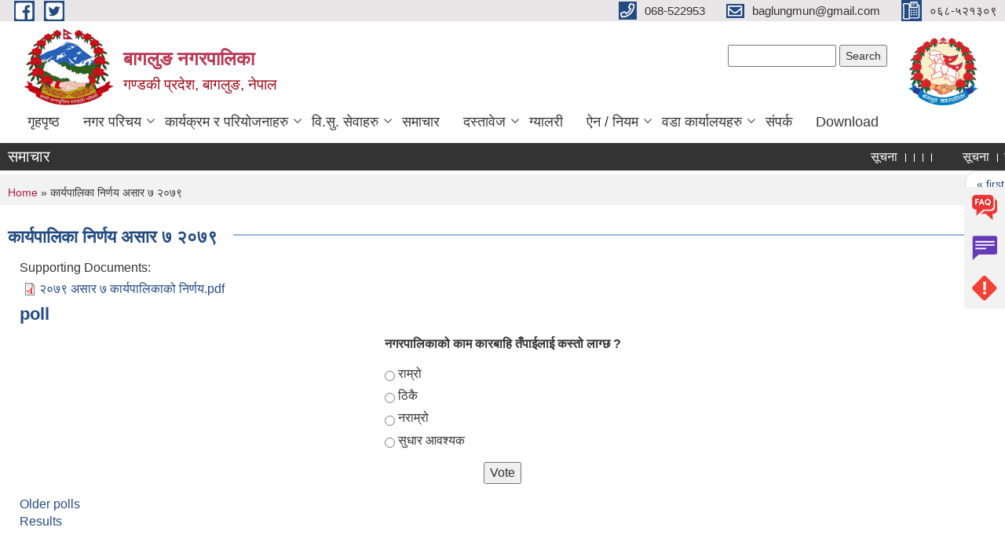

--- FILE ---
content_type: text/html; charset=utf-8
request_url: https://baglungmun.gov.np/ne/content/%E0%A4%95%E0%A4%BE%E0%A4%B0%E0%A5%8D%E0%A4%AF%E0%A4%AA%E0%A4%BE%E0%A4%B2%E0%A4%BF%E0%A4%95%E0%A4%BE-%E0%A4%A8%E0%A4%BF%E0%A4%B0%E0%A5%8D%E0%A4%A3%E0%A4%AF-%E0%A4%85%E0%A4%B8%E0%A4%BE%E0%A4%B0-%E0%A5%AD-%E0%A5%A8%E0%A5%A6%E0%A5%AD%E0%A5%AF?page=46
body_size: 12070
content:
<!DOCTYPE html PUBLIC "-//W3C//DTD XHTML+RDFa 1.0//EN"
  "http://www.w3.org/MarkUp/DTD/xhtml-rdfa-1.dtd">
<html xmlns="http://www.w3.org/1999/xhtml" xml:lang="ne" version="XHTML+RDFa 1.0" dir="ltr"
  xmlns:content="http://purl.org/rss/1.0/modules/content/"
  xmlns:dc="http://purl.org/dc/terms/"
  xmlns:foaf="http://xmlns.com/foaf/0.1/"
  xmlns:og="http://ogp.me/ns#"
  xmlns:rdfs="http://www.w3.org/2000/01/rdf-schema#"
  xmlns:sioc="http://rdfs.org/sioc/ns#"
  xmlns:sioct="http://rdfs.org/sioc/types#"
  xmlns:skos="http://www.w3.org/2004/02/skos/core#"
  xmlns:xsd="http://www.w3.org/2001/XMLSchema#">

<head profile="http://www.w3.org/1999/xhtml/vocab">
  <meta http-equiv="Content-Type" content="text/html; charset=utf-8" />
<meta name="Generator" content="Municipality Website" />
<link rel="canonical" href="/ne/content/%E0%A4%95%E0%A4%BE%E0%A4%B0%E0%A5%8D%E0%A4%AF%E0%A4%AA%E0%A4%BE%E0%A4%B2%E0%A4%BF%E0%A4%95%E0%A4%BE-%E0%A4%A8%E0%A4%BF%E0%A4%B0%E0%A5%8D%E0%A4%A3%E0%A4%AF-%E0%A4%85%E0%A4%B8%E0%A4%BE%E0%A4%B0-%E0%A5%AD-%E0%A5%A8%E0%A5%A6%E0%A5%AD%E0%A5%AF" />
<link rel="shortlink" href="/ne/node/1126" />
<link rel="shortcut icon" href="https://baglungmun.gov.np/misc/favicon.ico" type="image/vnd.microsoft.icon" />
<meta charset="UTF-8">
<meta name="theme-color" content="#053775">
<meta name="viewport" content="width=device-width, initial-scale=1, user-scalable=0,  target-densitydpi=device-dpi">
<title>कार्यपालिका निर्णय असार ७ २०७९ | बागलुङ नगरपालिका</title>
<meta property="og:image" content="http://202.45.144.235/sites/all/themes/newmun/oglogo.png">
<meta http-equiv="X-UA-Compatible" content="IE=edge">
<meta name="msapplication-TileColor" content="#ffffff">
<meta name="msapplication-TileImage" content="favicon/ms-icon-144x144.png">
<meta name="theme-color" content="#ffffff">

<!-- *************** Google Font *************** -->
<link href="https://fonts.googleapis.com/css?family=Poppins:300,400,500,600,700" rel="stylesheet">
<link href="https://fonts.googleapis.com/css?family=Mukta" rel="stylesheet">

<!-- *************** Font Awesome *************** -->
<link href="sites/all/themes/newmun/fonts/font-awesome-5-0-1/css/fontawesome-all.min.css" rel="stylesheet" type="text/css" />
<style type="text/css" media="all">
@import url("https://baglungmun.gov.np/modules/system/system.base.css?t8snsf");
@import url("https://baglungmun.gov.np/modules/system/system.menus.css?t8snsf");
@import url("https://baglungmun.gov.np/modules/system/system.messages.css?t8snsf");
@import url("https://baglungmun.gov.np/modules/system/system.theme.css?t8snsf");
</style>
<style type="text/css" media="all">
@import url("https://baglungmun.gov.np/modules/field/theme/field.css?t8snsf");
@import url("https://baglungmun.gov.np/modules/node/node.css?t8snsf");
@import url("https://baglungmun.gov.np/modules/poll/poll.css?t8snsf");
@import url("https://baglungmun.gov.np/modules/search/search.css?t8snsf");
@import url("https://baglungmun.gov.np/modules/user/user.css?t8snsf");
@import url("https://baglungmun.gov.np/sites/all/modules/views/css/views.css?t8snsf");
@import url("https://baglungmun.gov.np/sites/all/modules/ckeditor/css/ckeditor.css?t8snsf");
</style>
<style type="text/css" media="all">
@import url("https://baglungmun.gov.np/sites/all/modules/colorbox/styles/default/colorbox_style.css?t8snsf");
@import url("https://baglungmun.gov.np/sites/all/modules/ctools/css/ctools.css?t8snsf");
@import url("https://baglungmun.gov.np/sites/all/modules/text_resize/text_resize.css?t8snsf");
</style>
<style type="text/css" media="all">
@import url("https://baglungmun.gov.np/sites/all/themes/newmun-old/js/vendor/bootstrap/css/bootstrap.min.css?t8snsf");
@import url("https://baglungmun.gov.np/sites/all/themes/newmun-old/js/vendor/bootstrap/css/bootstrap-theme.min.css?t8snsf");
@import url("https://baglungmun.gov.np/sites/all/themes/newmun-old/js/vendor/slick-1-9/slick.css?t8snsf");
@import url("https://baglungmun.gov.np/sites/all/themes/newmun-old/js/vendor/slick-1-9/slick-theme.css?t8snsf");
@import url("https://baglungmun.gov.np/sites/all/themes/newmun-old/js/vendor/malihu-custom-scroll/jquery.mCustomScrollbar.min.css?t8snsf");
@import url("https://baglungmun.gov.np/sites/all/themes/newmun-old/css/common/main.css?t8snsf");
@import url("https://baglungmun.gov.np/sites/all/themes/newmun-old/css/common/pp.css?t8snsf");
@import url("https://baglungmun.gov.np/sites/all/themes/newmun-old/css/common/header.css?t8snsf");
@import url("https://baglungmun.gov.np/sites/all/themes/newmun-old/css/common/footer.css?t8snsf");
@import url("https://baglungmun.gov.np/sites/all/themes/newmun-old/css/theme/theme-red-blue.css?t8snsf");
@import url("https://baglungmun.gov.np/sites/all/themes/newmun-old/css/pages/home-Municipality.css?t8snsf");
@import url("https://baglungmun.gov.np/sites/all/themes/newmun-old/css/pages/gallery.css?t8snsf");
@import url("https://baglungmun.gov.np/sites/all/themes/newmun-old/css/common/inner-page.css?t8snsf");
@import url("https://baglungmun.gov.np/sites/all/themes/newmun-old/css/pages/note.css?t8snsf");
@import url("https://baglungmun.gov.np/sites/all/themes/newmun-old/css/pages/contact.css?t8snsf");
</style>

<!--[if lte IE 7]>
<link type="text/css" rel="stylesheet" href="https://baglungmun.gov.np/sites/all/themes/newmun-old/css/ie.css?t8snsf" media="all" />
<![endif]-->

<!--[if IE 6]>
<link type="text/css" rel="stylesheet" href="https://baglungmun.gov.np/sites/all/themes/newmun-old/css/ie6.css?t8snsf" media="all" />
<![endif]-->

</head>
<body class="html not-front not-logged-in two-sidebars page-node page-node- page-node-1126 node-type-article i18n-ne footer-columns" >
  <div id="skip-link">
    <a href="#main-content" class="element-invisible element-focusable">Skip to main content</a>
  </div>
        

<div class="sticky">
        <a href="/faq">
		<img src = "/sites/all/themes/newmun/img/icons/faq.png">            
            <span>FAQs</span>
        </a>
        <a href="/grievance">
            <img src="/sites/all/themes/newmun/img/icons/Group_215.png">            <span>Complain</span>
        </a>
		<a href="/problem-registration">
            <img src="/sites/all/themes/newmun/img/icons/Group_217.png">            <span>Problems</span>
        </a>
    </div>
    <header>
        <button id="menu-toggle">
            <div id="hamburger">
                <span></span>
                <span></span>
                <span></span>
            </div>
            <div id="cross">
                <span></span>
                <span></span>
            </div>
        </button>
        <div class="header-top">
            <div class="container flex-container">
                <div class="top-left">
                    <a href="https://www.facebook.com/hellobaglungmunicipality/">
                      <img src="/sites/all/themes/newmun/img/icons/fb.png"> 
                    </a>

                    <a href="https://twitter.com/baglungmun">
                        <img src="/sites/all/themes/newmun/img/icons/tter.png">					       </a>
                    <div class="first">
                        <div class="translate">
                                                    </div>
                        <button class="search-mobile">
                              <div class="region region-search-box">
    <div id="block-search-form" class="block block-search">

    
  <div class="content">
    <form action="/ne/content/%E0%A4%95%E0%A4%BE%E0%A4%B0%E0%A5%8D%E0%A4%AF%E0%A4%AA%E0%A4%BE%E0%A4%B2%E0%A4%BF%E0%A4%95%E0%A4%BE-%E0%A4%A8%E0%A4%BF%E0%A4%B0%E0%A5%8D%E0%A4%A3%E0%A4%AF-%E0%A4%85%E0%A4%B8%E0%A4%BE%E0%A4%B0-%E0%A5%AD-%E0%A5%A8%E0%A5%A6%E0%A5%AD%E0%A5%AF?page=46" method="post" id="search-block-form" accept-charset="UTF-8"><div><div class="container-inline">
      <h2 class="element-invisible">Search form</h2>
    <div class="form-item form-type-textfield form-item-search-block-form">
  <label class="element-invisible" for="edit-search-block-form--2">Search </label>
 <input title="Enter the terms you wish to search for." type="text" id="edit-search-block-form--2" name="search_block_form" value="" size="15" maxlength="128" class="form-text" />
</div>
<div class="form-actions form-wrapper" id="edit-actions"><input type="submit" id="edit-submit" name="op" value="Search" class="form-submit" /></div><input type="hidden" name="form_build_id" value="form-W7yJ19W_477MlP5hRBcScH-gwBQiXQ1rF0cnOhEDBQw" />
<input type="hidden" name="form_id" value="search_block_form" />
</div>
</div></form>  </div>
</div>
  </div>
                            <button class="close">X</button>
                        </button>
                    </div>
                </div>
                <div class="top-right">

                    <a href="tel:068-522953">
                        <img src="/sites/all/themes/newmun/img/icons/Path_39.png">						
                        <span>068-522953</span>
                    </a>
                    <a href="mailto:baglungmun@gmail.com">
					<img src="/sites/all/themes/newmun/img/icons/Path_38.png">					  
                        <span>baglungmun@gmail.com</span>
                    </a>
                    <a href="tel:०६८-५२१३०९">
                        <img src="/sites/all/themes/newmun/img/icons/Group_142.png">						
                        <span>०६८-५२१३०९</span>
                    </a>
                    <!-- <button class="btn-search-toggler">
                        <img src="sites/all/themes/newmun/img/icons/icon-search.svg" alt="" class="svg">
                    </button> -->
                </div>
            </div>
            
        </div>
        <nav class="header-bottom">
            <div class="container flex-container">
                <div class="layer-1">
                    <a class="logo-mobile" href="/ne">
                       <img src="/sites/all/themes/newmun/new_logo.png">				   </a>
                    <a class="logo-main" href="/ne">
                        <img src="/sites/all/themes/newmun/new_logo.png" ">
                        <span>
                            <span>बागलुङ नगरपालिका</span>
                            <span>गण्डकी प्रदेश, बागलुङ, नेपाल</span>
                        </span>
                    </a>
                    <div class="flex-row pull-right low-right">
                        <div class="first">
                            <div class="translate">
                              <div class="region region-search-box">
      <div class="region region-search-box">
    <div id="block-search-form" class="block block-search">

    
  <div class="content">
    <form action="/ne/content/%E0%A4%95%E0%A4%BE%E0%A4%B0%E0%A5%8D%E0%A4%AF%E0%A4%AA%E0%A4%BE%E0%A4%B2%E0%A4%BF%E0%A4%95%E0%A4%BE-%E0%A4%A8%E0%A4%BF%E0%A4%B0%E0%A5%8D%E0%A4%A3%E0%A4%AF-%E0%A4%85%E0%A4%B8%E0%A4%BE%E0%A4%B0-%E0%A5%AD-%E0%A5%A8%E0%A5%A6%E0%A5%AD%E0%A5%AF?page=46" method="post" id="search-block-form" accept-charset="UTF-8"><div><div class="container-inline">
      <h2 class="element-invisible">Search form</h2>
    <div class="form-item form-type-textfield form-item-search-block-form">
  <label class="element-invisible" for="edit-search-block-form--2">Search </label>
 <input title="Enter the terms you wish to search for." type="text" id="edit-search-block-form--2" name="search_block_form" value="" size="15" maxlength="128" class="form-text" />
</div>
<div class="form-actions form-wrapper" id="edit-actions"><input type="submit" id="edit-submit" name="op" value="Search" class="form-submit" /></div><input type="hidden" name="form_build_id" value="form-W7yJ19W_477MlP5hRBcScH-gwBQiXQ1rF0cnOhEDBQw" />
<input type="hidden" name="form_id" value="search_block_form" />
</div>
</div></form>  </div>
</div>
  </div>
  </div>
							</div>
							 
                            </div>
												<div class="second">
                            <img style="max-width:100px;" src="https://baglungmun.gov.np/sites/baglungmun.gov.np/files/img/Palika%20logo_2.png" alt="Local Government Logo">
                        </div>
						   <?php// endif; ?>
                    </div>
                </div>
                <div class="layer-2">
				<div class="col-md-12">
  <div class="region region-navigation">
    <div id="block-system-main-menu" class="block block-system block-menu">

    
  <div class="content">
    <ul class="main-nav"><li ><a href="/ne" title="">गृहपृष्ठ</a></li><li class=has-child><a href="/ne" title="">नगर परिचय</a><ul class="custom-drop-menu gradient-bg-grey"><li ><a href="/ne/node/140">संक्षिप्त परिचय</a></li><li ><a href="/ne/elected-officials" title="">पदाधिकारीहरू</a></li><li ><a href="/ne/staffs" title="">कर्मचारी</a></li><li ><a href="/ne/municipal-offices-branches" title="">कार्यक्रम, कार्यालय र शाखा</a></li><li ><a href="/ne/taxonomy/term/67" title="">कर तथा शुल्कहरू</a></li><li ><a href="/ne/content/%E0%A4%AC%E0%A4%BE%E0%A4%97%E0%A4%B2%E0%A5%81%E0%A4%99-%E0%A4%A8%E0%A4%97%E0%A4%B0%E0%A4%AA%E0%A4%BE%E0%A4%B2%E0%A4%BF%E0%A4%95%E0%A4%BE-%E0%A4%AA%E0%A5%8D%E0%A4%B0%E0%A5%8B%E0%A4%AB%E0%A4%BE%E0%A4%88%E0%A4%B2">बागलुङ नगरपालिका प्रोफाईल</a></li><li ><a href="/ne/content/baglung-municipality-profile">Baglung municipality profile</a></li></ul></li><li class=has-child><a href="/ne" title="">कार्यक्रम र परियोजनाहरु</a><ul class="custom-drop-menu gradient-bg-grey"><li ><a href="/ne/current-plan" title="">वर्तमान योजना</a></li><li ><a href="/ne" title="">परियोजना विवरण</a></li><li ><a href="/ne/content/%E0%A4%85%E0%A4%BE%E0%A4%97%E0%A4%BE%E0%A4%AE%E0%A5%80-%E0%A4%B5%E0%A4%B0%E0%A5%8D%E0%A4%B7%E0%A4%95%E0%A5%8B-%E0%A4%95%E0%A4%BE%E0%A4%B0%E0%A5%8D%E0%A4%AF%E0%A4%95%E0%A5%8D%E0%A4%B0%E0%A4%AE">अागामी वर्षको कार्यक्रम</a></li></ul></li><li class=has-child><a href="/ne" title="">वि.सु. सेवाहरु</a><ul class="custom-drop-menu gradient-bg-grey"><li ><a href="/ne" title="">बसाई सराई</a></li><li ><a href="/ne" title="">मृत्यु दर्ता</a></li><li ><a href="/ne" title="">सम्बन्ध विच्छेद</a></li></ul></li><li ><a href="/ne/news-events" title="">समाचार</a></li><li class=has-child><a href="/ne/documents" title="">दस्तावेज</a><ul class="custom-drop-menu gradient-bg-grey"><li class=has-child><a href="/ne/taxonomy/term/46" title="प्रकाशन">प्रकाशन</a><ul class="custom-drop-menu gradient-bg-grey"><li ><a href="/ne/content/%E0%A4%86%E0%A4%B5-%E0%A5%A8%E0%A5%A6%E0%A5%AE%E0%A5%A7%E0%A5%AE%E0%A5%A8-%E0%A4%95%E0%A5%8B-%E0%A4%B8%E0%A5%8D%E0%A4%B5%E0%A4%BE%E0%A4%B8%E0%A5%8D%E0%A4%A5%E0%A5%8D%E0%A4%AF-%E0%A4%A4%E0%A4%B0%E0%A5%8D%E0%A4%AB%E0%A4%95%E0%A4%BE%E0%A5%87-%E0%A4%B5%E0%A4%BE%E0%A4%B0%E0%A5%8D%E0%A4%B7%E0%A4%BF%E0%A4%95-%E0%A4%AA%E0%A5%8D%E0%A4%B0%E0%A4%A4%E0%A4%BF%E0%A4%B5%E0%A5%87%E0%A4%A6%E0%A4%A8">आ.व २०८१/८२ को स्वास्थ्य तर्फकाे वार्षिक प्रतिवेदन</a></li><li ><a href="/ne/content/%E0%A4%86%E0%A4%B0%E0%A5%8D%E0%A4%A5%E0%A4%BF%E0%A4%95-%E0%A4%B5%E0%A4%B0%E0%A5%8D%E0%A4%B7-%E0%A5%A8%E0%A5%A6%E0%A5%AE%E0%A5%A7%E0%A5%A6%E0%A5%AE%E0%A5%A8-%E0%A4%95%E0%A5%8B-%E0%A4%A8%E0%A5%80%E0%A4%A4%E0%A4%BF-%E0%A4%A4%E0%A4%A5%E0%A4%BE-%E0%A4%95%E0%A4%BE%E0%A4%B0%E0%A5%8D%E0%A4%AF%E0%A4%95%E0%A5%8D%E0%A4%B0%E0%A4%AE-%E0%A4%AF%E0%A5%8B%E0%A4%9C%E0%A4%A8%E0%A4%BE-%E0%A4%B0-%E0%A4%AC%E0%A4%9C%E0%A5%87%E0%A4%9F-%E0%A4%AA%E0%A5%81%E0%A4%B8%E0%A5%8D%E0%A4%A4%E0%A4%95">आर्थिक वर्ष २०८१/०८२ को नीति तथा कार्यक्रम,  योजना र बजेट पुस्तक</a></li><li ><a href="/ne/content/%E0%A4%86%E0%A4%B0%E0%A5%8D%E0%A4%A5%E0%A4%BF%E0%A4%95-%E0%A4%B5%E0%A4%B0%E0%A5%8D%E0%A4%B7-%E0%A5%A8%E0%A5%A6%E0%A5%AE%E0%A5%A8%E0%A5%A6%E0%A5%AE%E0%A5%A9-%E0%A4%95%E0%A5%8B-%E0%A4%A8%E0%A5%80%E0%A4%A4%E0%A4%BF-%E0%A4%A4%E0%A4%A5%E0%A4%BE-%E0%A4%95%E0%A4%BE%E0%A4%B0%E0%A5%8D%E0%A4%AF%E0%A4%95%E0%A5%8D%E0%A4%B0%E0%A4%AE-%E0%A4%AF%E0%A5%8B%E0%A4%9C%E0%A4%A8%E0%A4%BE-%E0%A4%B0-%E0%A4%AC%E0%A4%9C%E0%A5%87%E0%A4%9F-%E0%A4%AA%E0%A5%81%E0%A4%B8%E0%A5%8D%E0%A4%A4%E0%A4%95">आर्थिक वर्ष २०८२/०८३ को नीति तथा कार्यक्रम, योजना र बजेट पुस्तक</a></li><li ><a href="/ne/content/%E0%A4%B8%E0%A4%82%E0%A4%B0%E0%A4%9A%E0%A4%A8%E0%A4%BE%E0%A4%97%E0%A4%A4-%E0%A4%95%E0%A4%BE%E0%A4%B0%E0%A5%8D%E0%A4%AF%E0%A4%B5%E0%A4%BF%E0%A4%B5%E0%A4%B0%E0%A4%A3">संरचनागत कार्यविवरण</a></li><li ><a href="/ne/content/%E0%A5%A8%E0%A5%A6%E0%A5%AE%E0%A5%A6%E0%A5%A6%E0%A5%AE%E0%A5%A7-%E0%A4%95%E0%A4%BE-%E0%A4%B8%E0%A4%AE%E0%A4%BE%E0%A4%9C%E0%A4%BF%E0%A4%95-%E0%A4%B8%E0%A5%81%E0%A4%B0%E0%A4%95%E0%A5%8D%E0%A4%B7%E0%A4%BE-%E0%A4%AD%E0%A4%A4%E0%A5%8D%E0%A4%A4%E0%A4%BE%E0%A4%95%E0%A4%BE-%E0%A4%B2%E0%A4%BE%E0%A4%AD%E0%A4%97%E0%A5%8D%E0%A4%B0%E0%A4%BE%E0%A4%B9%E0%A5%80">२०८०/०८१ का समाजिक सुरक्षा भत्ताका लाभग्राही</a></li></ul></li><li class=has-child><a href="/ne/taxonomy/term/48" title="रिपोर्ट">रिपोर्ट</a><ul class="custom-drop-menu gradient-bg-grey"><li class=has-child><a href="/ne/taxonomy/term/113" title="मासिक प्रगति प्रतिवेदन">मासिक प्रगति प्रतिवेदन</a><ul class="custom-drop-menu gradient-bg-grey"><li ><a href="/ne/content/%E0%A5%A8%E0%A5%A6%E0%A5%AE%E0%A5%A7-%E0%A4%AE%E0%A4%82%E0%A4%B8%E0%A4%BF%E0%A4%B0%E0%A4%95%E0%A5%8B-%E0%A4%96%E0%A4%B0%E0%A5%8D%E0%A4%9A-%E0%A4%AB%E0%A4%BE%E0%A4%9F%E0%A4%81%E0%A4%B5%E0%A4%BE%E0%A4%B0%E0%A5%80">२०८१ मंसिरको खर्च फाटँवारी</a></li><li ><a href="/ne/content/%E0%A5%A8%E0%A5%A6%E0%A5%AE%E0%A5%A7-%E0%A4%B6%E0%A5%8D%E0%A4%B0%E0%A4%BE%E0%A4%B5%E0%A4%A3-%E0%A4%A6%E0%A5%87%E0%A4%96%E0%A4%BF-%E0%A4%AB%E0%A4%BE%E0%A4%97%E0%A5%81%E0%A4%A8-%E0%A4%B8%E0%A4%AE%E0%A5%8D%E0%A4%AE%E0%A4%95%E0%A4%BE%E0%A5%87-%E0%A4%96%E0%A4%B0%E0%A5%8D%E0%A4%9A-%E0%A4%AB%E0%A4%BE%E0%A4%9F%E0%A4%81%E0%A4%B5%E0%A4%BE%E0%A4%B0%E0%A5%80">२०८१ श्रावण देखि फागुन सम्मकाे खर्च फाटँवारी</a></li><li ><a href="/ne/content/%E0%A5%A8%E0%A5%A6%E0%A5%AE%E0%A5%A7-%E0%A4%B6%E0%A5%8D%E0%A4%B0%E0%A4%BE%E0%A4%B5%E0%A4%A3-%E0%A4%A6%E0%A5%87%E0%A4%96%E0%A4%BF-%E0%A5%A6%E0%A5%AE%E0%A5%A8-%E0%A4%AC%E0%A5%88%E0%A4%B6%E0%A4%BE%E0%A4%96-%E0%A4%B8%E0%A4%AE%E0%A5%8D%E0%A4%AE%E0%A4%95%E0%A4%BE%E0%A5%87-%E0%A4%96%E0%A4%B0%E0%A5%8D%E0%A4%9A-%E0%A4%AB%E0%A4%BE%E0%A4%9F%E0%A4%81%E0%A4%B5%E0%A4%BE%E0%A4%B0%E0%A5%80">२०८१ श्रावण देखि बैशाख सम्मकाे खर्च फाटँवारी</a></li><li ><a href="/ne/content/%E0%A5%A8%E0%A5%A6%E0%A5%AE%E0%A5%A7-%E0%A4%95%E0%A4%BE%E0%A4%B0%E0%A5%8D%E0%A4%A4%E0%A4%BF%E0%A4%95-%E0%A4%96%E0%A4%B0%E0%A5%8D%E0%A4%9A-%E0%A4%AB%E0%A4%BE%E0%A4%9F%E0%A4%81%E0%A4%B5%E0%A4%BE%E0%A4%B0%E0%A5%80">२०८१ कार्तिक खर्च फाटँवारी</a></li><li ><a href="/ne/content/%E0%A5%A8%E0%A5%A6%E0%A5%AE%E0%A5%A7-%E0%A4%85%E0%A4%B8%E0%A5%8B%E0%A4%9C%E0%A4%95%E0%A5%8B-%E0%A4%96%E0%A4%B0%E0%A5%8D%E0%A4%9A-%E0%A4%AB%E0%A4%BE%E0%A4%9F%E0%A4%81%E0%A4%B5%E0%A4%BE%E0%A4%B0%E0%A5%80">२०८१ असोजको खर्च फाटँवारी</a></li><li ><a href="/ne/content/%E0%A5%A8%E0%A5%A6%E0%A5%AE%E0%A5%A7-%E0%A4%AD%E0%A4%BE%E0%A4%A6%E0%A5%8D%E0%A4%B0%E0%A4%95%E0%A5%8B-%E0%A4%96%E0%A4%B0%E0%A5%8D%E0%A4%9A-%E0%A4%AB%E0%A4%BE%E0%A4%9F%E0%A4%81%E0%A4%B5%E0%A4%BE%E0%A4%B0%E0%A5%80">२०८१ भाद्रको खर्च फाटँवारी</a></li><li ><a href="/ne/content/%E0%A5%A8%E0%A5%A6%E0%A5%AE%E0%A5%A7-%E0%A4%B6%E0%A5%8D%E0%A4%B0%E0%A4%BE%E0%A4%B5%E0%A4%A3%E0%A4%95%E0%A5%8B-%E0%A4%96%E0%A4%B0%E0%A5%8D%E0%A4%9A-%E0%A4%AB%E0%A4%BE%E0%A4%9F%E0%A4%81%E0%A4%B5%E0%A4%BE%E0%A4%B0%E0%A5%80">२०८१ श्रावणको खर्च फाटँवारी</a></li><li ><a href="/ne/content/%E0%A5%A8%E0%A5%A6%E0%A5%AE%E0%A5%A7-%E0%A4%85%E0%A4%B8%E0%A4%BE%E0%A4%B0%E0%A4%95%E0%A5%8B-%E0%A4%96%E0%A4%B0%E0%A5%8D%E0%A4%9A-%E0%A4%AB%E0%A4%BE%E0%A4%9F%E0%A4%81%E0%A4%B5%E0%A4%BE%E0%A4%B0%E0%A5%80">२०८१ असारको खर्च फाटँवारी</a></li><li ><a href="/ne/content/%E0%A5%A8%E0%A5%A6%E0%A5%AE%E0%A5%A7-%E0%A4%9C%E0%A5%87%E0%A4%A0%E0%A4%95%E0%A5%8B-%E0%A4%96%E0%A4%B0%E0%A5%8D%E0%A4%9A-%E0%A4%AB%E0%A4%BE%E0%A4%9F%E0%A4%81%E0%A4%B5%E0%A4%BE%E0%A4%B0%E0%A5%80">२०८१ जेठको खर्च फाटँवारी</a></li><li ><a href="/ne/content/%E0%A5%A8%E0%A5%A6%E0%A5%AE%E0%A5%A7-%E0%A4%AC%E0%A5%88%E0%A4%B6%E0%A4%BE%E0%A4%96%E0%A4%95%E0%A5%8B-%E0%A4%96%E0%A4%B0%E0%A5%8D%E0%A4%9A-%E0%A4%AB%E0%A4%BE%E0%A4%9F%E0%A4%81%E0%A4%B5%E0%A4%BE%E0%A4%B0%E0%A5%80">२०८१ बैशाखको खर्च फाटँवारी</a></li><li ><a href="/ne/content/%E0%A5%A8%E0%A5%A6%E0%A5%AE%E0%A5%A6-%E0%A4%9A%E0%A5%88%E0%A4%A4%E0%A5%8D%E0%A4%B0%E0%A4%95%E0%A5%8B-%E0%A4%96%E0%A4%B0%E0%A5%8D%E0%A4%9A-%E0%A4%AB%E0%A4%BE%E0%A4%9F%E0%A4%81%E0%A4%B5%E0%A4%BE%E0%A4%B0%E0%A5%80">२०८० चैत्रको खर्च फाटँवारी</a></li><li ><a href="/ne/content/%E0%A5%A8%E0%A5%A6%E0%A5%AE%E0%A5%A6-%E0%A4%AB%E0%A4%BE%E0%A4%97%E0%A5%81%E0%A4%A8%E0%A4%95%E0%A5%8B-%E0%A4%96%E0%A4%B0%E0%A5%8D%E0%A4%9A-%E0%A4%AB%E0%A4%BE%E0%A4%9F%E0%A4%81%E0%A4%B5%E0%A4%BE%E0%A4%B0%E0%A5%80">२०८० फागुनको खर्च फाटँवारी</a></li><li ><a href="/ne/content/%E0%A5%A8%E0%A5%A6%E0%A5%AE%E0%A5%A6-%E0%A4%AE%E0%A4%BE%E0%A4%98%E0%A4%95%E0%A5%8B-%E0%A4%96%E0%A4%B0%E0%A5%8D%E0%A4%9A-%E0%A4%AB%E0%A4%BE%E0%A4%9F%E0%A4%81%E0%A4%B5%E0%A4%BE%E0%A4%B0%E0%A5%80">२०८० माघको खर्च फाटँवारी</a></li><li ><a href="/ne/content/%E0%A5%A8%E0%A5%A6%E0%A5%AE%E0%A5%A6-%E0%A4%AA%E0%A5%81%E0%A4%B8%E0%A4%95%E0%A5%8B-%E0%A4%96%E0%A4%B0%E0%A5%8D%E0%A4%9A-%E0%A4%AB%E0%A4%BE%E0%A4%9F%E0%A4%81%E0%A4%B5%E0%A4%BE%E0%A4%B0%E0%A5%80">२०८० पुसको खर्च फाटँवारी</a></li><li ><a href="/ne/content/%E0%A5%A8%E0%A5%A6%E0%A5%AE%E0%A5%A6-%E0%A4%AE%E0%A4%82%E0%A4%B8%E0%A4%BF%E0%A4%B0%E0%A4%95%E0%A5%8B-%E0%A4%96%E0%A4%B0%E0%A5%8D%E0%A4%9A-%E0%A4%AB%E0%A4%BE%E0%A4%9F%E0%A4%81%E0%A4%B5%E0%A4%BE%E0%A4%B0%E0%A5%80">२०८० मंसिरको खर्च फाटँवारी</a></li><li ><a href="/ne/content/%E0%A5%A8%E0%A5%A6%E0%A5%AE%E0%A5%A6-%E0%A4%95%E0%A4%BE%E0%A4%B0%E0%A5%8D%E0%A4%A4%E0%A4%BF%E0%A4%95%E0%A4%95%E0%A5%8B-%E0%A4%96%E0%A4%B0%E0%A5%8D%E0%A4%9A-%E0%A4%AB%E0%A4%BE%E0%A4%9F%E0%A4%81%E0%A4%B5%E0%A4%BE%E0%A4%B0%E0%A5%80">२०८० कार्तिकको खर्च फाटँवारी</a></li><li ><a href="/ne/content/%E0%A5%A8%E0%A5%A6%E0%A5%AE%E0%A5%A6-%E0%A4%85%E0%A4%B8%E0%A5%8B%E0%A4%9C%E0%A4%95%E0%A5%8B-%E0%A4%96%E0%A4%B0%E0%A5%8D%E0%A4%9A-%E0%A4%AB%E0%A4%BE%E0%A4%9F%E0%A4%81%E0%A4%B5%E0%A4%BE%E0%A4%B0%E0%A5%80">२०८० असोजको खर्च फाटँवारी</a></li><li ><a href="/ne/content/%E0%A5%A8%E0%A5%A6%E0%A5%AE%E0%A5%A6-%E0%A4%AD%E0%A4%A6%E0%A5%8C%E0%A4%95%E0%A5%8B-%E0%A4%96%E0%A4%B0%E0%A5%8D%E0%A4%9A-%E0%A4%AB%E0%A4%BE%E0%A4%9F%E0%A4%81%E0%A4%B5%E0%A4%BE%E0%A4%B0%E0%A5%80">२०८० भदौको खर्च फाटँवारी</a></li><li ><a href="/ne/content/%E0%A5%A8%E0%A5%A6%E0%A5%AE%E0%A5%A6-%E0%A4%B6%E0%A5%8D%E0%A4%B0%E0%A4%BE%E0%A4%B5%E0%A4%A3%E0%A4%95%E0%A5%8B-%E0%A4%96%E0%A4%B0%E0%A5%8D%E0%A4%9A-%E0%A4%AB%E0%A4%BE%E0%A4%9F%E0%A4%81%E0%A4%B5%E0%A4%BE%E0%A4%B0%E0%A5%80">२०८० श्रावणको खर्च फाटँवारी</a></li><li ><a href="/ne/content/%E0%A5%A8%E0%A5%A6%E0%A5%AE%E0%A5%A6-%E0%A4%85%E0%A4%B8%E0%A4%BE%E0%A4%B0%E0%A4%95%E0%A5%8B-%E0%A4%96%E0%A4%B0%E0%A5%8D%E0%A4%9A-%E0%A4%AB%E0%A4%BE%E0%A4%9F%E0%A4%81%E0%A4%B5%E0%A4%BE%E0%A4%B0%E0%A5%80">२०८० असारको खर्च फाटँवारी</a></li><li ><a href="/ne/content/%E0%A5%A8%E0%A5%A6%E0%A5%AE%E0%A5%A6-%E0%A4%9C%E0%A5%87%E0%A4%A0%E0%A4%95%E0%A5%8B-%E0%A4%96%E0%A4%B0%E0%A5%8D%E0%A4%9A-%E0%A4%AB%E0%A4%BE%E0%A4%9F%E0%A4%81%E0%A4%B5%E0%A4%BE%E0%A4%B0%E0%A5%80">२०८० जेठको खर्च फाटँवारी</a></li><li ><a href="/ne/content/%E0%A5%A8%E0%A5%A6%E0%A5%AE%E0%A5%A6-%E0%A4%AC%E0%A5%88%E0%A4%B6%E0%A4%BE%E0%A4%96%E0%A4%95%E0%A5%8B-%E0%A4%96%E0%A4%B0%E0%A5%8D%E0%A4%9A-%E0%A4%AB%E0%A4%BE%E0%A4%9F%E0%A4%81%E0%A4%B5%E0%A4%BE%E0%A4%B0%E0%A5%80">२०८० बैशाखको खर्च फाटँवारी</a></li></ul></li><li ><a href="/ne/taxonomy/term/79" title="त्रैमासिक प्रतिवेदन">त्रैमासिक प्रतिवेदन</a></li><li class=has-child><a href="/ne/taxonomy/term/77" title="वार्षिक समीक्षा">वार्षिक समीक्षा</a><ul class="custom-drop-menu gradient-bg-grey"><li ><a href="/ne/content/%E0%A4%B5%E0%A4%BE%E0%A4%B0%E0%A5%8D%E0%A4%B7%E0%A4%BF%E0%A4%95-%E0%A4%B8%E0%A4%AE%E0%A4%BF%E0%A4%95%E0%A5%8D%E0%A4%B7%E0%A4%BE-%E0%A4%AA%E0%A5%8D%E0%A4%B0%E0%A4%A4%E0%A4%BF%E0%A4%B5%E0%A5%87%E0%A4%A6%E0%A4%A8-%E0%A5%A8%E0%A5%A6%E0%A5%AE%E0%A5%A7%E0%A5%A4%E0%A5%A6%E0%A5%AE%E0%A5%A8">वार्षिक समिक्षा प्रतिवेदन २०८१।०८२</a></li><li ><a href="/ne/content/%E0%A5%A8%E0%A5%A6%E0%A5%AE%E0%A5%A7-%E0%A5%A6%E0%A5%AE%E0%A5%A8-%E0%A4%95%E0%A5%8B-%E0%A4%86%E0%A4%AF-%E0%A4%B5%E0%A5%8D%E0%A4%AF%E0%A4%BE%E0%A4%AF-%E0%A4%B5%E0%A4%BF%E0%A4%B5%E0%A4%B0%E0%A4%A3">२०८१-०८२ को आय-व्याय विवरण</a></li><li ><a href="/ne/content/%E0%A4%B5%E0%A4%BE%E0%A4%B0%E0%A5%8D%E0%A4%B7%E0%A4%BF%E0%A4%95-%E0%A4%B8%E0%A4%AE%E0%A4%BF%E0%A4%95%E0%A5%8D%E0%A4%B7%E0%A4%BE-%E0%A5%A8%E0%A5%A6%E0%A5%AE%E0%A5%A6-%E0%A5%A6%E0%A5%AE%E0%A5%A7">वार्षिक समिक्षा २०८०-०८१</a></li></ul></li><li class=has-child><a href="/ne/taxonomy/term/74" title="अनुसन्धान रिपोर्ट">अनुसन्धान रिपोर्ट</a><ul class="custom-drop-menu gradient-bg-grey"><li ><a href="/ne/content/%E0%A4%86%E0%A4%B5%E0%A4%A7%E0%A4%BF%E0%A4%95-%E0%A4%A8%E0%A4%97%E0%A4%B0-%E0%A4%B5%E0%A4%BF%E0%A4%95%E0%A4%BE%E0%A4%B8-%E0%A4%AF%E0%A5%8B%E0%A4%9C%E0%A4%A8%E0%A4%BE">आवधिक नगर विकास योजना</a></li><li ><a href="/ne/content/%E0%A4%AE%E0%A4%A7%E0%A5%8D%E0%A4%AF%E0%A4%AE%E0%A4%95%E0%A4%BE%E0%A4%B2%E0%A5%80%E0%A4%A8-%E0%A4%96%E0%A4%B0%E0%A5%8D%E0%A4%9A-%E0%A4%B8%E0%A4%82%E0%A4%B0%E0%A4%9A%E0%A4%A8%E0%A4%BE">मध्यमकालीन खर्च संरचना</a></li></ul></li><li class=has-child><a href="/ne/taxonomy/term/72" title="लेखा परीक्षण प्रतिवेदन">लेखा परीक्षण प्रतिवेदन</a><ul class="custom-drop-menu gradient-bg-grey"><li ><a href="/ne/content/%E0%A5%A8%E0%A5%A6%E0%A5%AD%E0%A5%AF%E0%A5%A6%E0%A5%AE%E0%A5%A6-%E0%A4%95%E0%A5%8B-%E0%A4%AE%E0%A4%B2%E0%A5%87%E0%A4%AA-%E0%A4%AA%E0%A5%8D%E0%A4%B0%E0%A4%A4%E0%A4%BF%E0%A4%B5%E0%A5%87%E0%A4%A6%E0%A4%A8">२०७९/०८० को मलेप प्रतिवेदन</a></li></ul></li></ul></li></ul></li><li ><a href="/ne/photo-gallery" title="">ग्यालरी</a></li><li class=has-child><a href="/ne" title="">ऐन / नियम</a><ul class="custom-drop-menu gradient-bg-grey"><li ><a href="/ne/acts" title="">ऐन</a></li><li ><a href="/ne/office-decision" title="">कार्यपालिकाका निर्णयहरु</a></li><li ><a href="/ne/karyabedi" title="">कार्यविधिहरु</a></li><li ><a href="/ne/regulation" title="">नियम</a></li><li ><a href="/ne/nirdeshika" title="">निर्देशिकाहरु</a></li></ul></li><li class=has-child><a href="/ne/content/%E0%A4%B5%E0%A4%A1%E0%A4%BE-%E0%A4%95%E0%A4%BE%E0%A4%B0%E0%A5%8D%E0%A4%AF%E0%A4%BE%E0%A4%B2%E0%A4%AF%E0%A4%B9%E0%A4%B0%E0%A5%81" title="">वडा कार्यालयहरु</a><ul class="custom-drop-menu gradient-bg-grey"><li ><a href="/ne/content/%E0%A4%B5%E0%A4%A1%E0%A4%BE-%E0%A4%A8-%E0%A5%A7">वडा न. १</a></li><li ><a href="/ne/content/%E0%A4%B5%E0%A4%A1%E0%A4%BE-%E0%A4%A8-%E0%A5%A8">वडा न. २</a></li><li ><a href="/ne/content/%E0%A4%B5%E0%A4%A1%E0%A4%BE-%E0%A4%A8-%E0%A5%A9">वडा न. ३</a></li><li ><a href="/ne/content/%E0%A4%B5%E0%A4%A1%E0%A4%BE-%E0%A4%A8-%E0%A5%AA">वडा न. ४</a></li><li ><a href="/ne/content/%E0%A4%B5%E0%A4%A1%E0%A4%BE-%E0%A4%A8-%E0%A5%AB">वडा न.५</a></li><li ><a href="/ne/content/%E0%A4%B5%E0%A4%A1%E0%A4%BE-%E0%A4%A8-%E0%A5%AC">वडा न. ६</a></li><li ><a href="/ne/content/%E0%A4%B5%E0%A4%A1%E0%A4%BE-%E0%A4%A8-%E0%A5%AD">वडा न. ७</a></li><li ><a href="/ne/content/%E0%A4%B5%E0%A4%A1%E0%A4%BE-%E0%A4%A8-%E0%A5%AE">वडा न. ८</a></li><li ><a href="/ne/content/%E0%A4%B5%E0%A4%A1%E0%A4%BE-%E0%A4%A8%E0%A5%AF">वडा न.९</a></li><li ><a href="/ne/content/%E0%A4%B5%E0%A4%A1%E0%A4%BE-%E0%A4%A8-%E0%A5%A7%E0%A5%A6">वडा न. १०</a></li><li ><a href="/ne/content/%E0%A4%B5%E0%A4%A1%E0%A4%BE-%E0%A4%A8-%E0%A5%A7%E0%A5%A7">वडा न. ११</a></li><li ><a href="/ne/content/%E0%A4%B5%E0%A4%A1%E0%A4%BE-%E0%A4%A8-%E0%A5%A7%E0%A5%A8">वडा न. १२</a></li><li ><a href="/ne/content/%E0%A4%B5%E0%A4%A1%E0%A4%BE-%E0%A4%A8-%E0%A5%A7%E0%A5%A9">वडा न. १३</a></li><li ><a href="/ne/content/%E0%A4%B5%E0%A4%A1%E0%A4%BE-%E0%A4%A8-%E0%A5%A7%E0%A5%AA">वडा न. १४</a></li></ul></li><li ><a href="/ne/node/174">संपर्क</a></li><li ><a href="https://www.baglungmun.gov.np/downloads" title="">Download</a></li></ul>  </div>
</div>
  </div>
				</div>
				
                </div>
            </div>
            <span class="active-hover"></span>
        </nav>
    </header>
	<main>
	       		<section class="header-notice">

            <div class="notice">                 
     <div class="region region-newsticker">
    <div id="block-views-news-events-block-11" class="block block-views">
 <div class="container flex-container font-popins">
    <h4>समाचार</h4>
                      <div class="notice-slider" style="position: absolute;margin-top: 7px; margin-left: 65px;">
                       
                      
  <div class="content">
     <marquee id="test" behavior="scroll" scrolldelay="100" scrollamount="4" onmouseover="document.all.test.stop()" onmouseout="document.all.test.start()">
	<div class="view view-news-events view-id-news_events view-display-id-block_11 view-dom-id-e9fe7c44248e04636d326c92f40aa4a1">
        
  
  
      <div class="view-content">
        <div class="views-row views-row-1 views-row-odd views-row-first">
      
  <div class="views-field views-field-title">        <span class="field-content"><a href="/ne/content/%E0%A4%B8%E0%A5%82%E0%A4%9A%E0%A4%A8%E0%A4%BE-%E0%A5%A4%E0%A5%A4%E0%A5%A4%E0%A5%A4">सूचना ।।।।</a></span>  </div>  </div>
  <div class="views-row views-row-2 views-row-even">
      
  <div class="views-field views-field-title">        <span class="field-content"><a href="/ne/content/%E0%A4%B8%E0%A5%82%E0%A4%9A%E0%A4%A8%E0%A4%BE-%E0%A5%A4-%E0%A4%B8%E0%A5%82%E0%A4%9A%E0%A4%A8%E0%A4%BE%E0%A5%A4%E0%A5%A4-%E0%A4%B8%E0%A5%82%E0%A4%9A%E0%A4%A8%E0%A4%BE%E0%A5%A4%E0%A5%A4%E0%A5%A4">सूचना । सूचना।। सूचना।।।</a></span>  </div>  </div>
  <div class="views-row views-row-3 views-row-odd">
      
  <div class="views-field views-field-title">        <span class="field-content"><a href="/ne/content/%E0%A4%85%E0%A4%A8%E0%A5%81%E0%A4%A6%E0%A4%BE%E0%A4%A8%E0%A4%AE%E0%A4%BE-%E0%A4%AB%E0%A4%B2%E0%A4%AB%E0%A5%81%E0%A4%B2-%E0%A4%AC%E0%A4%BF%E0%A4%B0%E0%A5%81%E0%A4%B5%E0%A4%BE-%E0%A4%B5%E0%A4%BF%E0%A4%A4%E0%A4%B0%E0%A4%A3-%E0%A4%95%E0%A4%BE%E0%A4%B0%E0%A5%8D%E0%A4%AF%E0%A4%95%E0%A5%8D%E0%A4%B0%E0%A4%AE-%E0%A4%B8%E0%A4%82%E0%A4%9A%E0%A4%BE%E0%A4%B2%E0%A4%A8-%E0%A4%B8%E0%A4%AE%E0%A5%8D%E0%A4%AC%E0%A4%A8%E0%A5%8D%E0%A4%A7%E0%A5%80-%E0%A4%B8%E0%A5%82%E0%A4%9A%E0%A4%A8%E0%A4%BE">अनुदानमा फलफुल बिरुवा वितरण कार्यक्रम संचालन सम्बन्धी सूचना </a></span>  </div>  </div>
  <div class="views-row views-row-4 views-row-even">
      
  <div class="views-field views-field-title">        <span class="field-content"><a href="/ne/content/%E0%A4%A8%E0%A4%AF%E0%A4%BE%E0%A4%81-%E0%A4%AC%E0%A4%B9%E0%A5%81%E0%A4%89%E0%A4%A6%E0%A5%87%E0%A4%B6%E0%A5%8D%E0%A4%AF%E0%A5%80%E0%A4%AF-%E0%A4%A8%E0%A4%B0%E0%A5%8D%E0%A4%B8%E0%A4%B0%E0%A5%80-%E0%A4%B8%E0%A5%8D%E0%A4%A5%E0%A4%AA%E0%A4%BE%E0%A4%A8%E0%A4%BE-%E0%A4%95%E0%A4%BE%E0%A4%B0%E0%A5%8D%E0%A4%AF%E0%A4%95%E0%A5%8D%E0%A4%B0%E0%A4%AE-%E0%A4%B8%E0%A4%82%E0%A4%9A%E0%A4%BE%E0%A4%B2%E0%A4%A8%E0%A4%95%E0%A5%8B-%E0%A4%B2%E0%A4%BE%E0%A4%97%E0%A4%BF-%E0%A4%86%E0%A4%B5%E0%A5%87%E0%A4%A6%E0%A4%A8-%E0%A4%AA%E0%A5%87%E0%A4%B6-%E0%A4%97%E0%A4%B0%E0%A5%8D%E0%A4%A8%E0%A5%87-%E0%A4%B8%E0%A4%AE%E0%A5%8D%E0%A4%AC%E0%A4%A8%E0%A5%8D%E0%A4%A7%E0%A5%80-%E0%A4%B8%E0%A5%82%E0%A4%9A%E0%A4%A8%E0%A4%BE">नयाँ बहुउदेश्यीय नर्सरी स्थपाना कार्यक्रम संचालनको लागि आवेदन पेश गर्ने सम्बन्धी सूचना </a></span>  </div>  </div>
  <div class="views-row views-row-5 views-row-odd">
      
  <div class="views-field views-field-title">        <span class="field-content"><a href="/ne/content/%E0%A4%95%E0%A5%83%E0%A4%B7%E0%A4%BF-%E0%A4%A4%E0%A4%A5%E0%A4%BE-%E0%A4%B5%E0%A5%8D%E0%A4%AF%E0%A4%B5%E0%A4%B8%E0%A4%BE%E0%A4%AF%E0%A4%AE%E0%A4%BE-%E0%A4%85%E0%A4%A8%E0%A5%81%E0%A4%A6%E0%A4%BE%E0%A4%A8-%E0%A4%B8%E0%A4%AE%E0%A5%8D%E0%A4%AC%E0%A4%A8%E0%A5%8D%E0%A4%A7%E0%A5%80-%E0%A4%AA%E0%A5%8D%E0%A4%B0%E0%A4%B8%E0%A5%8D%E0%A4%A4%E0%A4%BE%E0%A4%B5-%E0%A4%86%E0%A4%B5%E0%A5%8D%E0%A4%B9%E0%A4%BE%E0%A4%A8%E0%A4%95%E0%A5%8B-%E0%A4%B8%E0%A5%82%E0%A4%9A%E0%A4%A8%E0%A4%BE">कृषि तथा व्यवसायमा अनुदान सम्बन्धी प्रस्ताव आव्हानको सूचना </a></span>  </div>  </div>
  <div class="views-row views-row-6 views-row-even">
      
  <div class="views-field views-field-title">        <span class="field-content"><a href="/ne/content/%E0%A4%AA%E0%A5%81%E0%A4%B2%E0%A4%95%E0%A5%8B-%E0%A4%A8%E0%A4%BE%E0%A4%AE%E0%A4%BE%E0%A4%95%E0%A4%B0%E0%A4%A3-%E0%A4%B8%E0%A4%AE%E0%A5%8D%E0%A4%AC%E0%A4%A8%E0%A5%8D%E0%A4%A7%E0%A5%80-%E0%A4%B8%E0%A4%BE%E0%A4%B0%E0%A5%8D%E0%A4%B5%E0%A4%9C%E0%A4%A8%E0%A4%BF%E0%A4%95-%E0%A4%B8%E0%A5%82%E0%A4%9A%E0%A4%A8%E0%A4%BE">पुलको नामाकरण सम्बन्धी सार्वजनिक सूचना</a></span>  </div>  </div>
  <div class="views-row views-row-7 views-row-odd">
      
  <div class="views-field views-field-title">        <span class="field-content"><a href="/ne/content/%E0%A4%B9%E0%A4%BE%E0%A4%B0%E0%A5%8D%E0%A4%A6%E0%A4%BF%E0%A4%95-%E0%A4%A8%E0%A4%BF%E0%A4%AE%E0%A4%A8%E0%A5%8D%E0%A4%A4%E0%A5%8D%E0%A4%B0%E0%A4%A3%E0%A4%BE-1">हार्दिक निमन्त्रणा </a></span>  </div>  </div>
  <div class="views-row views-row-8 views-row-even">
      
  <div class="views-field views-field-title">        <span class="field-content"><a href="/ne/content/%E0%A4%85%E0%A4%A8%E0%A5%81%E0%A4%A6%E0%A4%BE%E0%A4%A8%E0%A4%AE%E0%A4%BE-%E0%A4%AB%E0%A4%B2%E0%A4%AB%E0%A5%81%E0%A4%B2-%E0%A4%B5%E0%A4%BF%E0%A4%B0%E0%A5%81%E0%A4%B5%E0%A4%BE-%E0%A4%B5%E0%A4%BF%E0%A4%A4%E0%A4%B0%E0%A4%A3-%E0%A4%95%E0%A4%BE%E0%A4%B0%E0%A5%8D%E0%A4%AF%E0%A4%95%E0%A5%8D%E0%A4%B0%E0%A4%AE-%E0%A4%B8%E0%A4%82%E0%A4%9A%E0%A4%BE%E0%A4%B2%E0%A4%A8-%E0%A4%B8%E0%A4%AE%E0%A5%8D%E0%A4%AC%E0%A4%A8%E0%A5%8D%E0%A4%A7%E0%A5%80-%E0%A4%B8%E0%A5%82%E0%A4%9A%E0%A4%A8%E0%A4%BE">अनुदानमा फलफुल विरुवा वितरण कार्यक्रम संचालन सम्बन्धी सूचना </a></span>  </div>  </div>
  <div class="views-row views-row-9 views-row-odd">
      
  <div class="views-field views-field-title">        <span class="field-content"><a href="/ne/content/%E0%A4%B8%E0%A5%82%E0%A4%9A%E0%A4%A8%E0%A4%BE-%E0%A5%A4-%E0%A4%B8%E0%A5%81%E0%A4%9A%E0%A4%A8%E0%A4%BE%E0%A5%A4%E0%A5%A4-%E0%A4%B8%E0%A5%81%E0%A4%9A%E0%A4%A8%E0%A4%BE%E0%A5%A4%E0%A5%A4%E0%A5%A4">सूचना । सुचना।। सुचना।।।</a></span>  </div>  </div>
  <div class="views-row views-row-10 views-row-even views-row-last">
      
  <div class="views-field views-field-title">        <span class="field-content"><a href="/ne/content/%E0%A4%A8%E0%A4%AF%E0%A4%BE%E0%A4%81-%E0%A4%AC%E0%A4%B9%E0%A5%81%E0%A4%89%E0%A4%A6%E0%A5%8D%E0%A4%A6%E0%A5%87%E0%A4%B6%E0%A5%8D%E0%A4%AF%E0%A5%80%E0%A4%AF-%E0%A4%A8%E0%A4%B0%E0%A5%8D%E0%A4%B8%E0%A4%B0%E0%A5%80-%E0%A4%B8%E0%A5%8D%E0%A4%A5%E0%A4%BE%E0%A4%AA%E0%A4%A8%E0%A4%BE-%E0%A4%95%E0%A4%BE%E0%A4%B0%E0%A5%8D%E0%A4%AF%E0%A4%95%E0%A5%8D%E0%A4%B0%E0%A4%AE-%E0%A4%B8%E0%A4%82%E0%A4%9A%E0%A4%BE%E0%A4%B2%E0%A4%A8%E0%A4%95%E0%A5%8B-%E0%A4%B2%E0%A4%BE%E0%A4%97%E0%A4%BF-%E0%A4%86%E0%A4%B5%E0%A5%87%E0%A4%A6%E0%A4%A8-%E0%A4%AA%E0%A5%87%E0%A4%B6-%E0%A4%97%E0%A4%B0%E0%A5%8D%E0%A4%A8%E0%A5%87-%E0%A4%B8%E0%A4%AE%E0%A5%8D%E0%A4%AC%E0%A4%A8%E0%A5%8D%E0%A4%A7%E0%A5%80-%E0%A4%B8%E0%A5%82%E0%A4%9A%E0%A4%A8%E0%A4%BE-%E0%A5%A4%E0%A5%A4%E0%A5%A4">नयाँ बहुउद्देश्यीय नर्सरी स्थापना कार्यक्रम संचालनको लागि आवेदन पेश गर्ने  सम्बन्धी सूचना ।।।।।।</a></span>  </div>  </div>
    </div>
  
      <h2 class="element-invisible">Pages</h2><div class="item-list"><ul class="pager"><li class="pager-first first"><a title="Go to first page" href="/ne/content/%E0%A4%95%E0%A4%BE%E0%A4%B0%E0%A5%8D%E0%A4%AF%E0%A4%AA%E0%A4%BE%E0%A4%B2%E0%A4%BF%E0%A4%95%E0%A4%BE-%E0%A4%A8%E0%A4%BF%E0%A4%B0%E0%A5%8D%E0%A4%A3%E0%A4%AF-%E0%A4%85%E0%A4%B8%E0%A4%BE%E0%A4%B0-%E0%A5%AD-%E0%A5%A8%E0%A5%A6%E0%A5%AD%E0%A5%AF">« first</a></li>
<li class="pager-previous"><a title="Go to previous page" href="/ne/content/%E0%A4%95%E0%A4%BE%E0%A4%B0%E0%A5%8D%E0%A4%AF%E0%A4%AA%E0%A4%BE%E0%A4%B2%E0%A4%BF%E0%A4%95%E0%A4%BE-%E0%A4%A8%E0%A4%BF%E0%A4%B0%E0%A5%8D%E0%A4%A3%E0%A4%AF-%E0%A4%85%E0%A4%B8%E0%A4%BE%E0%A4%B0-%E0%A5%AD-%E0%A5%A8%E0%A5%A6%E0%A5%AD%E0%A5%AF?page=45">‹ previous</a></li>
<li class="pager-ellipsis">…</li>
<li class="pager-item"><a title="Go to page 43" href="/ne/content/%E0%A4%95%E0%A4%BE%E0%A4%B0%E0%A5%8D%E0%A4%AF%E0%A4%AA%E0%A4%BE%E0%A4%B2%E0%A4%BF%E0%A4%95%E0%A4%BE-%E0%A4%A8%E0%A4%BF%E0%A4%B0%E0%A5%8D%E0%A4%A3%E0%A4%AF-%E0%A4%85%E0%A4%B8%E0%A4%BE%E0%A4%B0-%E0%A5%AD-%E0%A5%A8%E0%A5%A6%E0%A5%AD%E0%A5%AF?page=42">43</a></li>
<li class="pager-item"><a title="Go to page 44" href="/ne/content/%E0%A4%95%E0%A4%BE%E0%A4%B0%E0%A5%8D%E0%A4%AF%E0%A4%AA%E0%A4%BE%E0%A4%B2%E0%A4%BF%E0%A4%95%E0%A4%BE-%E0%A4%A8%E0%A4%BF%E0%A4%B0%E0%A5%8D%E0%A4%A3%E0%A4%AF-%E0%A4%85%E0%A4%B8%E0%A4%BE%E0%A4%B0-%E0%A5%AD-%E0%A5%A8%E0%A5%A6%E0%A5%AD%E0%A5%AF?page=43">44</a></li>
<li class="pager-item"><a title="Go to page 45" href="/ne/content/%E0%A4%95%E0%A4%BE%E0%A4%B0%E0%A5%8D%E0%A4%AF%E0%A4%AA%E0%A4%BE%E0%A4%B2%E0%A4%BF%E0%A4%95%E0%A4%BE-%E0%A4%A8%E0%A4%BF%E0%A4%B0%E0%A5%8D%E0%A4%A3%E0%A4%AF-%E0%A4%85%E0%A4%B8%E0%A4%BE%E0%A4%B0-%E0%A5%AD-%E0%A5%A8%E0%A5%A6%E0%A5%AD%E0%A5%AF?page=44">45</a></li>
<li class="pager-item"><a title="Go to page 46" href="/ne/content/%E0%A4%95%E0%A4%BE%E0%A4%B0%E0%A5%8D%E0%A4%AF%E0%A4%AA%E0%A4%BE%E0%A4%B2%E0%A4%BF%E0%A4%95%E0%A4%BE-%E0%A4%A8%E0%A4%BF%E0%A4%B0%E0%A5%8D%E0%A4%A3%E0%A4%AF-%E0%A4%85%E0%A4%B8%E0%A4%BE%E0%A4%B0-%E0%A5%AD-%E0%A5%A8%E0%A5%A6%E0%A5%AD%E0%A5%AF?page=45">46</a></li>
<li class="pager-current">47</li>
<li class="pager-item"><a title="Go to page 48" href="/ne/content/%E0%A4%95%E0%A4%BE%E0%A4%B0%E0%A5%8D%E0%A4%AF%E0%A4%AA%E0%A4%BE%E0%A4%B2%E0%A4%BF%E0%A4%95%E0%A4%BE-%E0%A4%A8%E0%A4%BF%E0%A4%B0%E0%A5%8D%E0%A4%A3%E0%A4%AF-%E0%A4%85%E0%A4%B8%E0%A4%BE%E0%A4%B0-%E0%A5%AD-%E0%A5%A8%E0%A5%A6%E0%A5%AD%E0%A5%AF?page=47">48</a></li>
<li class="pager-item"><a title="Go to page 49" href="/ne/content/%E0%A4%95%E0%A4%BE%E0%A4%B0%E0%A5%8D%E0%A4%AF%E0%A4%AA%E0%A4%BE%E0%A4%B2%E0%A4%BF%E0%A4%95%E0%A4%BE-%E0%A4%A8%E0%A4%BF%E0%A4%B0%E0%A5%8D%E0%A4%A3%E0%A4%AF-%E0%A4%85%E0%A4%B8%E0%A4%BE%E0%A4%B0-%E0%A5%AD-%E0%A5%A8%E0%A5%A6%E0%A5%AD%E0%A5%AF?page=48">49</a></li>
<li class="pager-item"><a title="Go to page 50" href="/ne/content/%E0%A4%95%E0%A4%BE%E0%A4%B0%E0%A5%8D%E0%A4%AF%E0%A4%AA%E0%A4%BE%E0%A4%B2%E0%A4%BF%E0%A4%95%E0%A4%BE-%E0%A4%A8%E0%A4%BF%E0%A4%B0%E0%A5%8D%E0%A4%A3%E0%A4%AF-%E0%A4%85%E0%A4%B8%E0%A4%BE%E0%A4%B0-%E0%A5%AD-%E0%A5%A8%E0%A5%A6%E0%A5%AD%E0%A5%AF?page=49">50</a></li>
<li class="pager-item"><a title="Go to page 51" href="/ne/content/%E0%A4%95%E0%A4%BE%E0%A4%B0%E0%A5%8D%E0%A4%AF%E0%A4%AA%E0%A4%BE%E0%A4%B2%E0%A4%BF%E0%A4%95%E0%A4%BE-%E0%A4%A8%E0%A4%BF%E0%A4%B0%E0%A5%8D%E0%A4%A3%E0%A4%AF-%E0%A4%85%E0%A4%B8%E0%A4%BE%E0%A4%B0-%E0%A5%AD-%E0%A5%A8%E0%A5%A6%E0%A5%AD%E0%A5%AF?page=50">51</a></li>
<li class="pager-ellipsis">…</li>
<li class="pager-next"><a title="Go to next page" href="/ne/content/%E0%A4%95%E0%A4%BE%E0%A4%B0%E0%A5%8D%E0%A4%AF%E0%A4%AA%E0%A4%BE%E0%A4%B2%E0%A4%BF%E0%A4%95%E0%A4%BE-%E0%A4%A8%E0%A4%BF%E0%A4%B0%E0%A5%8D%E0%A4%A3%E0%A4%AF-%E0%A4%85%E0%A4%B8%E0%A4%BE%E0%A4%B0-%E0%A5%AD-%E0%A5%A8%E0%A5%A6%E0%A5%AD%E0%A5%AF?page=47">next ›</a></li>
<li class="pager-last last"><a title="Go to last page" href="/ne/content/%E0%A4%95%E0%A4%BE%E0%A4%B0%E0%A5%8D%E0%A4%AF%E0%A4%AA%E0%A4%BE%E0%A4%B2%E0%A4%BF%E0%A4%95%E0%A4%BE-%E0%A4%A8%E0%A4%BF%E0%A4%B0%E0%A5%8D%E0%A4%A3%E0%A4%AF-%E0%A4%85%E0%A4%B8%E0%A4%BE%E0%A4%B0-%E0%A5%AD-%E0%A5%A8%E0%A5%A6%E0%A5%AD%E0%A5%AF?page=65">last »</a></li>
</ul></div>  
  
  
  
  
</div>	</marquee>
  </div>
   </div>
</div>
</div>
  </div>
            </div>
			             </div>
        </section>
	
    	     
			  <section class="page-title-breadcrumb">
            <div class="container flex-container">
              <div class="breadcrumb">
              <h2 class="element-invisible">You are here</h2><div class="breadcrumb"><a href="/ne">Home</a> » कार्यपालिका निर्णय असार ७ २०७९</div>			  </div>
            </div>
        </section>
			
			 <section class=" introduction" style="margin-top:25px">
            <div class="container">
                <div class="row" style="margin-bottom:36px">
                    <div class="col-xs-12 col-sm-12 col-md-12{9">
                                                  <div class="intro">
                                <h3 class="section-title border">
                                    <span>
                                       	कार्यपालिका निर्णय असार ७ २०७९   </span>
                                </h3>
                                
                            </div>

   <div class="region region-content">
    <div id="block-system-main" class="block block-system">

    
  <div class="content">
    <div id="node-1126" class="node node-article node-full clearfix" about="/ne/content/%E0%A4%95%E0%A4%BE%E0%A4%B0%E0%A5%8D%E0%A4%AF%E0%A4%AA%E0%A4%BE%E0%A4%B2%E0%A4%BF%E0%A4%95%E0%A4%BE-%E0%A4%A8%E0%A4%BF%E0%A4%B0%E0%A5%8D%E0%A4%A3%E0%A4%AF-%E0%A4%85%E0%A4%B8%E0%A4%BE%E0%A4%B0-%E0%A5%AD-%E0%A5%A8%E0%A5%A6%E0%A5%AD%E0%A5%AF" typeof="sioc:Item foaf:Document">

      <span property="dc:title" content="कार्यपालिका निर्णय असार ७ २०७९" class="rdf-meta element-hidden"></span>
    <div class="field field-name-field-supporting-documents field-type-file field-label-above"><div class="field-label">Supporting Documents:&nbsp;</div><div class="field-items"><div class="field-item even"><span class="file"><img class="file-icon" alt="PDF icon" title="application/pdf" src="/modules/file/icons/application-pdf.png" /> <a href="https://baglungmun.gov.np/sites/baglungmun.gov.np/files/%E0%A5%A8%E0%A5%A6%E0%A5%AD%E0%A5%AF%20%E0%A4%85%E0%A4%B8%E0%A4%BE%E0%A4%B0%20%E0%A5%AD%20%E0%A4%95%E0%A4%BE%E0%A4%B0%E0%A5%8D%E0%A4%AF%E0%A4%AA%E0%A4%BE%E0%A4%B2%E0%A4%BF%E0%A4%95%E0%A4%BE%E0%A4%95%E0%A5%8B%20%E0%A4%A8%E0%A4%BF%E0%A4%B0%E0%A5%8D%E0%A4%A3%E0%A4%AF_1.pdf" type="application/pdf; length=729597">२०७९ असार ७ कार्यपालिकाको निर्णय.pdf</a></span></div></div></div>  <div class="content clearfix">
  
     </div>
  	

  
  
</div>
  </div>
</div>
<div id="block-poll-recent" class="block block-poll">

  <h3 class="section-title">
                            <span>
                               poll		</span>
                        </h3>
  
  
  <div class="content">
    <form action="/ne/content/%E0%A4%95%E0%A4%BE%E0%A4%B0%E0%A5%8D%E0%A4%AF%E0%A4%AA%E0%A4%BE%E0%A4%B2%E0%A4%BF%E0%A4%95%E0%A4%BE-%E0%A4%A8%E0%A4%BF%E0%A4%B0%E0%A5%8D%E0%A4%A3%E0%A4%AF-%E0%A4%85%E0%A4%B8%E0%A4%BE%E0%A4%B0-%E0%A5%AD-%E0%A5%A8%E0%A5%A6%E0%A5%AD%E0%A5%AF?page=46" method="post" id="poll-view-voting" accept-charset="UTF-8"><div><div class="poll">
  <div class="vote-form">
    <div class="choices">
              <div class="title">नगरपालिकाको काम कारबाहि तँपाईलाई कस्तो लाग्छ ?</div>
            <div class="form-item form-type-radios form-item-choice">
  <label class="element-invisible" for="edit-choice">Choices </label>
 <div id="edit-choice" class="form-radios"><div class="form-item form-type-radio form-item-choice">
 <input type="radio" id="edit-choice-1" name="choice" value="1" class="form-radio" />  <label class="option" for="edit-choice-1">राम्रो </label>

</div>
<div class="form-item form-type-radio form-item-choice">
 <input type="radio" id="edit-choice-2" name="choice" value="2" class="form-radio" />  <label class="option" for="edit-choice-2">ठिकै </label>

</div>
<div class="form-item form-type-radio form-item-choice">
 <input type="radio" id="edit-choice-3" name="choice" value="3" class="form-radio" />  <label class="option" for="edit-choice-3">नराम्रो </label>

</div>
<div class="form-item form-type-radio form-item-choice">
 <input type="radio" id="edit-choice-4" name="choice" value="4" class="form-radio" />  <label class="option" for="edit-choice-4">सुधार आवश्यक </label>

</div>
</div>
</div>
    </div>
    <input type="submit" id="edit-vote" name="op" value="Vote" class="form-submit" />  </div>
    <input type="hidden" name="form_build_id" value="form-MFrBNgg6lRw31KTY1qBOHGKFitE0wH2dvlS815BynBQ" />
<input type="hidden" name="form_id" value="poll_view_voting" />
</div>
</div></form><ul class="links"><li class="0 first"><a href="/ne/poll" title="View the list of polls on this site.">Older polls</a></li>
<li class="1 last"><a href="/ne/node/488/results" title="View the current poll results.">Results</a></li>
</ul>  </div>
</div>
  </div>
          <div class="tabs">
                      </div>
         
                    </div>
					<!--	-->
					 	
				
			   </div>

				
			

            </div>
     
	   </section>
			
		<section style="margin-top:20px" >
		
<div id="blocks-wrapper">
<div class="container">
  <div class="row">

      <div id="workflow" class="clearfix">
            <div class="col-md-3"><div class="sidebar">  <div class="region region-workflow-first">
    <div id="block-views-news-events-block-5" class="block block-views">

  <h3 class="section-title">
                            <span>
                               बजेट, आम्दनी र खर्च		</span>
                        </h3>
  
  
  <div class="content">
    <div class="view view-news-events view-id-news_events view-display-id-block_5 view-dom-id-19b03a3087a9ed13fc02544580d2f89d">
        
  
  
      <div class="view-content">
      <div class="item-list">    <ul>          <li class="views-row views-row-1 views-row-odd views-row-first">  
  <div class="views-field views-field-title">        <span class="field-content"><a href="/ne/content/%E0%A4%AC%E0%A4%9C%E0%A5%87%E0%A4%9F-%E0%A4%A4%E0%A4%A5%E0%A4%BE-%E0%A4%95%E0%A4%BE%E0%A4%B0%E0%A5%8D%E0%A4%AF%E0%A4%95%E0%A5%8D%E0%A4%B0%E0%A4%AE-%E0%A5%A8%E0%A5%A6%E0%A5%AE%E0%A5%A8%E0%A5%A6%E0%A5%AE%E0%A5%A9">बजेट तथा कार्यक्रम २०८२/०८३</a></span>  </div></li>
          <li class="views-row views-row-2 views-row-even">  
  <div class="views-field views-field-title">        <span class="field-content"><a href="/ne/content/%E0%A4%A8%E0%A5%80%E0%A4%A4%E0%A4%BF-%E0%A4%A4%E0%A4%A5%E0%A4%BE-%E0%A4%95%E0%A4%BE%E0%A4%B0%E0%A5%8D%E0%A4%AF%E0%A4%95%E0%A5%8D%E0%A4%B0%E0%A4%AE-%E0%A5%A8%E0%A5%A6%E0%A5%AE%E0%A5%A8-%E0%A5%A6%E0%A5%AE%E0%A5%A9">नीति तथा कार्यक्रम २०८२-०८३</a></span>  </div></li>
          <li class="views-row views-row-3 views-row-odd">  
  <div class="views-field views-field-title">        <span class="field-content"><a href="/ne/content/%E0%A4%AC%E0%A4%9C%E0%A5%87%E0%A4%9F-%E0%A4%A4%E0%A4%A5%E0%A4%BE-%E0%A4%95%E0%A4%BE%E0%A4%B0%E0%A5%8D%E0%A4%AF%E0%A4%95%E0%A5%8D%E0%A4%B0%E0%A4%AE-%E0%A5%A8%E0%A5%A6%E0%A5%AE%E0%A5%A7%E0%A5%A6%E0%A5%AE%E0%A5%A8">बजेट तथा कार्यक्रम २०८१/०८२</a></span>  </div></li>
          <li class="views-row views-row-4 views-row-even">  
  <div class="views-field views-field-title">        <span class="field-content"><a href="/ne/content/%E0%A4%A8%E0%A5%80%E0%A4%A4%E0%A4%BF-%E0%A4%A4%E0%A4%A5%E0%A4%BE-%E0%A4%95%E0%A4%BE%E0%A4%B0%E0%A5%8D%E0%A4%AF%E0%A4%95%E0%A5%8D%E0%A4%B0%E0%A4%AE-%E0%A5%A8%E0%A5%A6%E0%A5%AE%E0%A5%A7%E0%A5%A6%E0%A5%AE%E0%A5%A8">नीति तथा कार्यक्रम २०८१/०८२</a></span>  </div></li>
          <li class="views-row views-row-5 views-row-odd">  
  <div class="views-field views-field-title">        <span class="field-content"><a href="/ne/content/%E0%A4%AC%E0%A4%BE%E0%A4%97%E0%A4%B2%E0%A5%81%E0%A4%99-%E0%A4%A8%E0%A4%97%E0%A4%B0%E0%A4%AA%E0%A4%BE%E0%A4%B2%E0%A4%BF%E0%A4%95%E0%A4%BE%E0%A4%95%E0%A5%8B-%E0%A4%AC%E0%A4%9C%E0%A5%87%E0%A4%9F-%E0%A4%A4%E0%A4%A5%E0%A4%BE-%E0%A4%95%E0%A4%BE%E0%A4%B0%E0%A5%8D%E0%A4%AF%E0%A4%95%E0%A5%8D%E0%A4%B0%E0%A4%AE-%E0%A5%A8%E0%A5%A6%E0%A5%AE%E0%A5%A6%E0%A5%A6%E0%A5%AE%E0%A5%A7">बागलुङ नगरपालिकाको बजेट तथा कार्यक्रम २०८०/०८१</a></span>  </div></li>
          <li class="views-row views-row-6 views-row-even">  
  <div class="views-field views-field-title">        <span class="field-content"><a href="/ne/content/%E0%A4%AC%E0%A4%BE%E0%A4%97%E0%A4%B2%E0%A5%81%E0%A4%99-%E0%A4%A8%E0%A4%97%E0%A4%B0%E0%A4%AA%E0%A4%BE%E0%A4%B2%E0%A4%BF%E0%A4%95%E0%A4%BE%E0%A4%95%E0%A5%8B-%E0%A4%A8%E0%A4%BF%E0%A4%A4%E0%A4%BF-%E0%A4%A4%E0%A4%A5%E0%A4%BE-%E0%A4%95%E0%A4%BE%E0%A4%B0%E0%A5%8D%E0%A4%AF%E0%A4%95%E0%A5%8D%E0%A4%B0%E0%A4%AE-%E0%A5%A8%E0%A5%A6%E0%A5%AE%E0%A5%A6%E0%A5%A6%E0%A5%AE%E0%A5%A7">बागलुङ नगरपालिकाको  निति तथा कार्यक्रम २०८०/०८१  </a></span>  </div></li>
          <li class="views-row views-row-7 views-row-odd">  
  <div class="views-field views-field-title">        <span class="field-content"><a href="/ne/content/%E0%A4%86%E0%A4%B0%E0%A5%8D%E0%A4%A5%E0%A4%BF%E0%A4%95-%E0%A4%B5%E0%A4%B0%E0%A5%8D%E0%A4%B7-%E0%A5%A8%E0%A5%A6%E0%A5%AD%E0%A5%AF%C3%B7%E0%A5%A6%E0%A5%AE%E0%A5%A6-%E0%A4%95%E0%A5%8B-%E0%A4%AC%E0%A4%9C%E0%A5%87%E0%A4%9F">आर्थिक वर्ष २०७९÷०८० को बजेट</a></span>  </div></li>
          <li class="views-row views-row-8 views-row-even">  
  <div class="views-field views-field-title">        <span class="field-content"><a href="/ne/content/%E0%A4%AC%E0%A4%BE%E0%A4%A8%E0%A4%AA%E0%A4%BE%E0%A4%95%E0%A5%8B-%E0%A4%86-%E0%A4%B5-%E0%A5%A8%E0%A5%A6%E0%A5%AD%E0%A5%AE-%E0%A5%AD%E0%A5%AF-%E0%A4%95%E0%A5%8B-%E0%A4%A6%E0%A5%8B%E0%A4%B8%E0%A5%8D%E0%A4%B0%E0%A5%8B-%E0%A4%9A%E0%A5%8C%E0%A4%AE%E0%A4%BE%E0%A4%B8%E0%A4%BF%E0%A4%95%E0%A4%95%E0%A5%8B-%E0%A4%86%E0%A4%AF-%E0%A4%B5%E0%A5%8D%E0%A4%AF%E0%A4%BE%E0%A4%AF-%E0%A4%B5%E0%A4%BF%E0%A4%B5%E0%A4%B0%E0%A4%A3">बानपाको आ व २०७८-७९ को दोस्रो चौमासिकको आय व्याय विवरण</a></span>  </div></li>
          <li class="views-row views-row-9 views-row-odd">  
  <div class="views-field views-field-title">        <span class="field-content"><a href="/ne/content/%E0%A4%B5%E0%A4%BE%E0%A4%B0%E0%A5%8D%E0%A4%B7%E0%A4%BF%E0%A4%95-%E0%A4%A8%E0%A4%BF%E0%A4%A4%E0%A4%BF-%E0%A4%AC%E0%A4%9C%E0%A5%87%E0%A4%9F-%E0%A4%A4%E0%A4%A5%E0%A4%BE-%E0%A4%95%E0%A4%BE%E0%A4%B0%E0%A5%8D%E0%A4%AF%E0%A4%95%E0%A5%8D%E0%A4%B0%E0%A4%AE-%E0%A5%A8%E0%A5%A6%E0%A5%AD%E0%A5%AE-%E0%A5%AD%E0%A5%AF">वार्षिक निति ,बजेट तथा कार्यक्रम २०७८-७९</a></span>  </div></li>
          <li class="views-row views-row-10 views-row-even views-row-last">  
  <div class="views-field views-field-title">        <span class="field-content"><a href="/ne/content/%E0%A4%AC%E0%A4%BE%E0%A4%A8%E0%A4%AA%E0%A4%BE%E0%A4%95%E0%A5%8B-%E0%A4%86%E0%A4%B5-%E0%A5%A8%E0%A5%A6%E0%A5%AD%E0%A5%AD-%E0%A5%AD%E0%A5%AE-%E0%A4%95%E0%A5%8B-%E0%A4%86%E0%A4%AF-%E0%A4%A4%E0%A4%A5%E0%A4%BE-%E0%A4%B5%E0%A5%8D%E0%A4%AF%E0%A4%AF-%E0%A4%95%E0%A5%8B-%E0%A4%B5%E0%A4%BF%E0%A4%B5%E0%A4%B0%E0%A4%A3">बानपाको आ.व २०७७-७८ को आय तथा व्यय को विवरण </a></span>  </div></li>
      </ul></div>    </div>
  
  
  
      
<div class="more-link">
  <a href="/ne/news-events">
    अन्य  </a>
</div>
  
  
  
</div>  </div>
</div>
  </div>
</div></div>
            <div class="col-md-3"><div class="sidebar">  <div class="region region-workflow-second">
    <div id="block-views-news-events-block-9" class="block block-views">

  <h3 class="section-title">
                            <span>
                               राजस्व/वैदेशिक सहयोग		</span>
                        </h3>
  
  
  <div class="content">
    <div class="view view-news-events view-id-news_events view-display-id-block_9 view-dom-id-7e713bb3f3202304ac8d439d440e540c">
        
  
  
      <div class="view-content">
      <div class="item-list">    <ul>          <li class="views-row views-row-1 views-row-odd views-row-first">  
  <div class="views-field views-field-title">        <span class="field-content"><a href="/ne/content/%E0%A4%AC%E0%A4%BE%E0%A4%A8%E0%A4%AA%E0%A4%BE%E0%A4%95%E0%A5%8B-%E0%A5%A8%E0%A5%A6%E0%A5%AD%E0%A5%AC-%E0%A4%B8%E0%A4%BE%E0%A4%89%E0%A4%A8-%E0%A4%A6%E0%A5%87%E0%A4%96%E0%A4%BF-%E0%A4%AA%E0%A5%8C%E0%A4%B7-%E0%A4%AE%E0%A4%B8%E0%A4%BE%E0%A4%A8%E0%A5%8D%E0%A4%A4-%E0%A4%B8%E0%A4%AE%E0%A5%8D%E0%A4%AE%E0%A4%95%E0%A5%8B-%E0%A4%86%E0%A4%AE%E0%A5%8D%E0%A4%A6%E0%A4%BE%E0%A4%A8%E0%A5%80">बानपाको २०७६ साउन देखि पौष मसान्त सम्मको आम्दानी</a></span>  </div></li>
          <li class="views-row views-row-2 views-row-even">  
  <div class="views-field views-field-title">        <span class="field-content"><a href="/ne/content/%E0%A4%97%E0%A4%A4-%E0%A4%86%E0%A4%B5-%E0%A5%A8%E0%A5%A6%E0%A5%AD%E0%A5%A8-%E0%A5%A8%E0%A5%A6%E0%A5%AD%E0%A5%A9-%E0%A4%95%E0%A5%8B-%E0%A4%86%E0%A4%AF-%E0%A4%B5%E0%A5%8D%E0%A4%AF%E0%A4%BE"> गत आ.व २०७२-२०७३ को आय व्या</a></span>  </div></li>
          <li class="views-row views-row-3 views-row-odd">  
  <div class="views-field views-field-title">        <span class="field-content"><a href="/ne/content/%E0%A4%9A%E0%A4%B2%E0%A5%81-%E0%A4%86%E0%A4%B5%E0%A4%95%E0%A5%8B-%E0%A4%86%E0%A4%AF-%E0%A4%B5%E0%A5%8D%E0%A4%AF%E0%A4%BE%E0%A4%AF%E0%A5%A8%E0%A5%A6%E0%A5%AD%E0%A5%A9-%E0%A5%A8%E0%A5%A6%E0%A5%AD%E0%A5%AA">चलु आ.वको आय व्याय(२०७३-२०७४)</a></span>  </div></li>
          <li class="views-row views-row-4 views-row-even views-row-last">  
  <div class="views-field views-field-title">        <span class="field-content"><a href="/ne/node/263">राजश्व ०७२-०७३</a></span>  </div></li>
      </ul></div>    </div>
  
  
  
  
  
  
</div>  </div>
</div>
  </div>
</div></div>
            <div class="col-md-3"><div class="sidebar">  <div class="region region-workflow-third">
    <div id="block-views-news-events-block-3" class="block block-views">

  <h3 class="section-title">
                            <span>
                               बार्षिक कार्ययोजना, नीति/कार्यक्रम		</span>
                        </h3>
  
  
  <div class="content">
    <div class="view view-news-events view-id-news_events view-display-id-block_3 view-dom-id-53069f684fef8b15956cbc98f41fab08">
        
  
  
      <div class="view-content">
      <div class="item-list">    <ul>          <li class="views-row views-row-1 views-row-odd views-row-first">  
  <div class="views-field views-field-title">        <span class="field-content"><a href="/ne/content/%E0%A4%86%E0%A4%B0%E0%A5%8D%E0%A4%A5%E0%A4%BF%E0%A4%95-%E0%A4%B5%E0%A4%B0%E0%A5%8D%E0%A4%B7-%E0%A5%A8%E0%A5%A6%E0%A5%AD%E0%A5%AF%C3%B7%E0%A5%A6%E0%A5%AE%E0%A5%A6-%E0%A4%95%E0%A5%8B-%E0%A4%A8%E0%A5%80%E0%A4%A4%E0%A4%BF-%E0%A4%A4%E0%A4%A5%E0%A4%BE-%E0%A4%95%E0%A4%BE%E0%A4%B0%E0%A5%8D%E0%A4%AF%E0%A4%95%E0%A5%8D%E0%A4%B0%E0%A4%AE">आर्थिक वर्ष २०७९÷०८० को नीति तथा कार्यक्रम</a></span>  </div></li>
          <li class="views-row views-row-2 views-row-even">  
  <div class="views-field views-field-title">        <span class="field-content"><a href="/ne/content/%E0%A4%86%E0%A4%B5-%E0%A5%A8%E0%A5%A6%E0%A5%AD%E0%A5%AE-%E0%A5%AD%E0%A5%AF-%E0%A4%95%E0%A5%8B-%E0%A4%A8%E0%A4%BF%E0%A4%A4%E0%A4%BF-%E0%A4%A4%E0%A4%A5%E0%A4%BE-%E0%A4%95%E0%A4%BE%E0%A4%B0%E0%A5%8D%E0%A4%AF%E0%A4%95%E0%A5%8D%E0%A4%B0%E0%A4%AE">आ.व २०७८-७९ को निति तथा कार्यक्रम</a></span>  </div></li>
          <li class="views-row views-row-3 views-row-odd">  
  <div class="views-field views-field-title">        <span class="field-content"><a href="/ne/content/%E0%A4%AC%E0%A4%BE%E0%A4%97%E0%A4%B2%E0%A5%81%E0%A4%99-%E0%A4%A8%E0%A4%97%E0%A4%B0%E0%A4%AA%E0%A4%BE%E0%A4%B2%E0%A4%BF%E0%A4%95%E0%A4%BE-%E0%A4%86%E0%A4%AC-%E0%A5%A8%E0%A5%A6%E0%A5%AD%E0%A5%AD%E0%A5%AD%E0%A5%AE-%E0%A4%95%E0%A5%8B-%E0%A4%A8%E0%A4%BF%E0%A4%A4%E0%A4%BF-%E0%A4%A4%E0%A4%A5%E0%A4%BE-%E0%A4%95%E0%A4%BE%E0%A4%B0%E0%A5%8D%E0%A4%AF%E0%A4%95%E0%A5%8D%E0%A4%B0%E0%A4%AE">बागलुङ नगरपालिका आ.ब २०७७|७८ को निति तथा कार्यक्रम</a></span>  </div></li>
          <li class="views-row views-row-4 views-row-even">  
  <div class="views-field views-field-title">        <span class="field-content"><a href="/ne/content/%E0%A4%A8%E0%A5%80%E0%A4%A4%E0%A4%BF-%E0%A4%A4%E0%A4%A5%E0%A4%BE-%E0%A4%95%E0%A4%BE%E0%A4%B0%E0%A5%8D%E0%A4%AF%E0%A4%95%E0%A5%8D%E0%A4%B0%E0%A4%AE-%E0%A4%86%E0%A4%B5-%E0%A5%A8%E0%A5%A6%E0%A5%AD%E0%A5%AC%E0%A5%A8%E0%A5%A6%E0%A5%AD%E0%A5%AD">नीति तथा कार्यक्रम  आ.व. २०७६/२०७७</a></span>  </div></li>
          <li class="views-row views-row-5 views-row-odd">  
  <div class="views-field views-field-title">        <span class="field-content"><a href="/ne/content/%E0%A4%B5%E0%A4%BE%E0%A4%97%E0%A4%B2%E0%A5%81%E0%A4%99-%E0%A4%A8%E0%A4%97%E0%A4%B0%E0%A4%AA%E0%A4%BE%E0%A4%B2%E0%A4%BF%E0%A4%95%E0%A4%BE%E0%A4%95%E0%A4%BE%E0%A5%87-%E0%A4%85%E0%A4%BE%E2%80%8D-%E0%A4%B5-%E0%A5%A8%E0%A5%A6%E0%A5%AD%E0%A5%AA%E0%A5%A4%E0%A5%A6%E0%A5%AD%E0%A5%AB-%E0%A4%95%E0%A4%BE%E0%A5%87-%E0%A4%A8%E0%A5%80%E0%A4%A4%E0%A4%BF-%E0%A4%95%E0%A4%BE%E0%A4%B0%E0%A5%8D%E0%A4%AF%E0%A4%95%E0%A5%8D%E0%A4%B0%E0%A4%AE-%E0%A4%A4%E0%A4%A5%E0%A4%BE-%E0%A4%B5%E0%A4%9C%E0%A5%87%E0%A4%9F">वागलुङ नगरपालिकाकाे अा‍ व २०७४।०७५ काे नीति कार्यक्रम तथा वजेट</a></span>  </div></li>
          <li class="views-row views-row-6 views-row-even">  
  <div class="views-field views-field-title">        <span class="field-content"><a href="/ne/node/286">नगर सरसफाई कार्यक्रम सम्पन्न</a></span>  </div></li>
          <li class="views-row views-row-7 views-row-odd views-row-last">  
  <div class="views-field views-field-title">        <span class="field-content"><a href="/ne/node/262">आ.व. ०७१-०७२ मा संचालित आयोजनाहरुको विवरण	</a></span>  </div></li>
      </ul></div>    </div>
  
  
  
  
  
  
</div>  </div>
</div>
  </div>
</div></div>
            <div class="col-md-3"><div class="sidebar">  <div class="region region-workflow-last">
    <div id="block-views-news-events-block-8" class="block block-views">

  <h3 class="section-title">
                            <span>
                               सार्वजनिक खरीद बोलपत्र सूचना		</span>
                        </h3>
  
  
  <div class="content">
    <div class="view view-news-events view-id-news_events view-display-id-block_8 view-dom-id-13010318915bac644d547a26a4000cb7">
        
  
  
      <div class="view-content">
      <div class="item-list">    <ul>          <li class="views-row views-row-1 views-row-odd views-row-first">  
  <div class="views-field views-field-title">        <span class="field-content"><a href="/ne/content/%E0%A4%AC%E0%A5%8B%E0%A4%B2%E0%A4%AA%E0%A4%A4%E0%A5%8D%E0%A4%B0-%E0%A4%B8%E0%A5%8D%E0%A4%B5%E0%A5%80%E0%A4%95%E0%A5%83%E0%A4%A4-%E0%A4%97%E0%A4%B0%E0%A5%8D%E0%A4%A8%E0%A5%87-%E0%A4%B8%E0%A4%AE%E0%A5%8D%E0%A4%AC%E0%A4%A8%E0%A5%8D%E0%A4%A7%E0%A5%80-%E0%A4%B8%E0%A5%82%E0%A4%9A%E0%A4%A8%E0%A4%BE">बोलपत्र स्वीकृत गर्ने सम्बन्धी सूचना !!!</a></span>  </div></li>
          <li class="views-row views-row-2 views-row-even">  
  <div class="views-field views-field-title">        <span class="field-content"><a href="/ne/content/%E0%A4%AC%E0%A4%BE%E0%A5%87%E0%A4%B2%E0%A4%AA%E0%A4%A4%E0%A5%8D%E0%A4%B0-%E0%A4%B8%E0%A5%8D%E0%A4%B5%E0%A5%80%E0%A4%95%E0%A5%83%E0%A4%A4-%E0%A4%97%E0%A4%B0%E0%A5%8D%E0%A4%A8%E0%A5%87-%E0%A4%86%E0%A4%B6%E0%A4%AF%E0%A4%95%E0%A5%8B-%E0%A4%B8%E0%A5%82%E0%A4%9A%E0%A4%A8%E0%A4%BE-2">बाेलपत्र स्वीकृत गर्ने आशयको सूचना !!!</a></span>  </div></li>
          <li class="views-row views-row-3 views-row-odd">  
  <div class="views-field views-field-title">        <span class="field-content"><a href="/ne/content/%E0%A4%AC%E0%A4%BE%E0%A5%87%E0%A4%B2%E0%A4%AA%E0%A4%A4%E0%A5%8D%E0%A4%B0-%E0%A4%B8%E0%A5%8D%E0%A4%B5%E0%A5%80%E0%A4%95%E0%A5%83%E0%A4%A4-%E0%A4%97%E0%A4%B0%E0%A5%8D%E0%A4%A8%E0%A5%87-%E0%A4%86%E0%A4%B6%E0%A4%AF%E0%A4%95%E0%A5%8B-%E0%A4%B8%E0%A5%82%E0%A4%9A%E0%A4%A8%E0%A4%BE-1">बाेलपत्र स्वीकृत गर्ने आशयको सूचना !!!</a></span>  </div></li>
          <li class="views-row views-row-4 views-row-even">  
  <div class="views-field views-field-title">        <span class="field-content"><a href="/ne/content/%E0%A4%AC%E0%A4%BE%E0%A5%87%E0%A4%B2%E0%A4%AA%E0%A4%A4%E0%A5%8D%E0%A4%B0-%E0%A4%B8%E0%A5%8D%E0%A4%B5%E0%A5%80%E0%A4%95%E0%A5%83%E0%A4%A4-%E0%A4%97%E0%A4%B0%E0%A5%8D%E0%A4%A8%E0%A5%87-%E0%A4%86%E0%A4%B6%E0%A4%AF%E0%A4%95%E0%A5%8B-%E0%A4%B8%E0%A5%82%E0%A4%9A%E0%A4%A8%E0%A4%BE-0">बाेलपत्र स्वीकृत गर्ने आशयको सूचना !!!</a></span>  </div></li>
          <li class="views-row views-row-5 views-row-odd">  
  <div class="views-field views-field-title">        <span class="field-content"><a href="/ne/content/%E0%A4%B8%E0%A4%BF%E0%A4%B2%E0%A4%AC%E0%A4%A8%E0%A5%8D%E0%A4%A6%E0%A5%80-%E0%A4%A6%E0%A4%B0%E0%A4%AD%E0%A4%BE%E0%A4%89-%E0%A4%AA%E0%A5%87%E0%A4%B6-%E0%A4%97%E0%A4%B0%E0%A5%8D%E0%A4%A8%E0%A5%87-%E0%A4%B8%E0%A4%AE%E0%A5%8D%E0%A4%AC%E0%A4%A8%E0%A5%8D%E0%A4%A7%E0%A5%80-%E0%A4%B8%E0%A5%82%E0%A4%9A%E0%A4%A8%E0%A4%BE-0">सिलबन्दी दरभाउ पेश गर्ने सम्बन्धी सूचना !!!</a></span>  </div></li>
          <li class="views-row views-row-6 views-row-even">  
  <div class="views-field views-field-title">        <span class="field-content"><a href="/ne/content/%E0%A4%B8%E0%A4%BF%E0%A4%B2%E0%A4%AC%E0%A4%A8%E0%A5%8D%E0%A4%A6%E0%A5%80-%E0%A4%A6%E0%A4%B0%E0%A4%AD%E0%A4%BE%E0%A4%89-%E0%A4%AA%E0%A5%87%E0%A4%B6-%E0%A4%97%E0%A4%B0%E0%A5%8D%E0%A4%A8%E0%A5%87-%E0%A4%B8%E0%A4%AE%E0%A5%8D%E0%A4%AC%E0%A4%A8%E0%A5%8D%E0%A4%A7%E0%A5%80-%E0%A4%B8%E0%A5%82%E0%A4%9A%E0%A4%A8%E0%A4%BE">सिलबन्दी दरभाउ पेश गर्ने सम्बन्धी सूचना !!!</a></span>  </div></li>
          <li class="views-row views-row-7 views-row-odd">  
  <div class="views-field views-field-title">        <span class="field-content"><a href="/ne/content/%E0%A4%AC%E0%A5%8B%E0%A4%B2%E0%A4%AA%E0%A4%A4%E0%A5%8D%E0%A4%B0-%E0%A4%B8%E0%A5%8D%E0%A4%B5%E0%A5%80%E0%A4%95%E0%A5%83%E0%A4%A4-%E0%A4%97%E0%A4%B0%E0%A5%8D%E0%A4%A8%E0%A5%87-%E0%A4%86%E0%A4%B6%E0%A4%AF%E0%A4%95%E0%A5%8B-%E0%A4%B8%E0%A5%82%E0%A4%9A%E0%A4%A8%E0%A4%BE-17">बोलपत्र स्वीकृत गर्ने आशयको सूचना !!!</a></span>  </div></li>
          <li class="views-row views-row-8 views-row-even">  
  <div class="views-field views-field-title">        <span class="field-content"><a href="/ne/content/%E0%A4%AC%E0%A5%8B%E0%A4%B2%E0%A4%AA%E0%A4%A4%E0%A5%8D%E0%A4%B0-%E0%A4%B8%E0%A5%8D%E0%A4%B5%E0%A5%80%E0%A4%95%E0%A5%83%E0%A4%A4-%E0%A4%97%E0%A4%B0%E0%A5%8D%E0%A4%A8%E0%A5%87-%E0%A4%86%E0%A4%B6%E0%A4%AF%E0%A4%95%E0%A5%8B-%E0%A4%B8%E0%A5%82%E0%A4%9A%E0%A4%A8%E0%A4%BE-16">बोलपत्र स्वीकृत गर्ने आशयको सूचना !!!</a></span>  </div></li>
          <li class="views-row views-row-9 views-row-odd">  
  <div class="views-field views-field-title">        <span class="field-content"><a href="/ne/content/%E0%A4%AC%E0%A5%8B%E0%A4%B2%E0%A4%AA%E0%A4%A4%E0%A5%8D%E0%A4%B0-%E0%A4%B8%E0%A5%8D%E0%A4%B5%E0%A5%80%E0%A4%95%E0%A5%83%E0%A4%A4-%E0%A4%97%E0%A4%B0%E0%A5%8D%E0%A4%A8%E0%A5%87-%E0%A4%86%E0%A4%B6%E0%A4%AF%E0%A4%95%E0%A5%8B-%E0%A4%B8%E0%A5%82%E0%A4%9A%E0%A4%A8%E0%A4%BE-15">बोलपत्र स्वीकृत गर्ने आशयको सूचना </a></span>  </div></li>
          <li class="views-row views-row-10 views-row-even views-row-last">  
  <div class="views-field views-field-title">        <span class="field-content"><a href="/ne/content/%E0%A4%AC%E0%A5%8B%E0%A4%B2%E0%A4%AA%E0%A4%A4%E0%A5%8D%E0%A4%B0-%E0%A4%B8%E0%A5%8D%E0%A4%B5%E0%A5%80%E0%A4%95%E0%A5%83%E0%A4%A4-%E0%A4%97%E0%A4%B0%E0%A5%8D%E0%A4%A8%E0%A5%87-%E0%A4%86%E0%A4%B6%E0%A4%AF%E0%A4%95%E0%A5%8B-%E0%A4%B8%E0%A5%82%E0%A4%9A%E0%A4%A8%E0%A4%BE-14">बोलपत्र स्वीकृत गर्ने आशयको सूचना </a></span>  </div></li>
      </ul></div>    </div>
  
  
  
      
<div class="more-link">
  <a href="/ne/news-events">
    अन्य  </a>
</div>
  
  
  
</div>  </div>
</div>
  </div>
</div></div>
      </div>

      <div id="triptych" class="clearfix">
            <div class="col-md-3"><div class="sidebar"></div></div>
            <div class="col-md-3"><div class="sidebar"></div></div>
            <div class="col-md-3"><div class="sidebar"></div></div>
            <div class="col-md-3"><div class="sidebar"></div></div>
      </div>

  </div>
</div> <!-- /#page, /#page-wrapper -->
</div> <!-- /#triptych, /#blocks-wrapper -->

		
		</section>

   
        
       


    </main>
   <footer style="background-image: url('https://baglungmun.gov.np/sites/baglungmun.gov.np/files/img/panchakot.jpg');" >
        <div class="container">
            <div class="row">
                <div class="col-xs-12 col-md-3 col-sm-6">
                    
                				</div>
                <div class="col-xs-12 col-md-3 col-sm-6">
                    
                 <div class="region region-footer-secondcolumn">
    <div id="block-menu-menu-at-your-service" class="block block-menu">

  <h3 class="section-title">
                            <span>
                               तपाईंको सेवा		</span>
                        </h3>
  
  
  <div class="content">
    <ul class="menu"><li class="first leaf"><a href="/ne/taxonomy/term/69" title="सामाजिक सुरक्षा">सामाजिक सुरक्षा</a></li>
<li class="leaf"><a href="/ne/taxonomy/term/63" title="बजेट, आम्दनी र खर्च">बजेट, आम्दनी र खर्च</a></li>
<li class="leaf"><a href="/ne/taxonomy/term/81" title="परियोजना अपडेट रिपोर्ट">परियोजना अपडेट रिपोर्ट</a></li>
<li class="leaf"><a href="/ne/taxonomy/term/80" title="वर्तमान योजना">वर्तमान योजना</a></li>
<li class="last leaf"><a href="/ne/taxonomy/term/64" title="राजस्व/वैदेशिक सहयोग">राजस्व/वैदेशिक सहयोग</a></li>
</ul>  </div>
</div>
  </div>
			   </div>
                <div class="col-xs-12 col-md-3 col-sm-6">
                    
                  <div class="region region-footer-thirdcolumn">
    <div id="block-block-4" class="block block-block">

  <h3 class="section-title">
                            <span>
                               संपर्क		</span>
                        </h3>
  
  
  <div class="content">
    <p>बागलुङ नगरपालिका</p>
<p>बागलुङ,नेपाल.</p>
<p>फोन: ९७७ ०६८ ५२०३०६</p>
<p>फ्याक्स;: ९७७ ०६८ ५२१३०९</p>
<p>इमेल:<a href="mailto:baglungmun@gmail.com">baglungmun@gmail.com</a></p>
<p>वेबसाइट:<a href="http://www.baglung.gov.np">www.baglung.gov.np</a></p>
  </div>
</div>
<div id="block-block-6" class="block block-block">

  <h3 class="section-title">
                            <span>
                               कर तथा शुल्कहरू		</span>
                        </h3>
  
  
  <div class="content">
    <ul>
<li><a href="/node/70">घर जग्गा कर/ एकीकृत सम्पति कर</a></li>
<li><a href="/node/68">घर बहाल कर</a></li>
<li><a href="/node/72">व्यवसाय कर</a></li>
<li><a href="/node/74">सेवा शुल्क</a></li>
</ul>
  </div>
</div>
  </div>
				</div>

                <div class="col-xs-12 col-md-3 col-sm-6">
                    
                  <div class="region region-footer-fourthcolumn">
    <div id="block-block-2" class="block block-block">

    
  <div class="content">
    <p>Copyright © Baglung Municipality</p>
  </div>
</div>
  </div>
				</div>
            </div>
            <p class="footer-bottom">© 2026&nbsp; बागलुङ नगरपालिका</p>
        </div>
    </footer>
	     <div class="overylay-zoom"></div>
   

   <script type="text/javascript" src="https://baglungmun.gov.np/sites/baglungmun.gov.np/files/js/js_yMSKTzBO0KmozyLwajzFOrrt_kto_9mtccAkb0rm7gc.js"></script>
<script type="text/javascript" src="https://baglungmun.gov.np/sites/baglungmun.gov.np/files/js/js_CC-zfeuQHcDhFtVRuKW53h30TL7j_105J32Nz8b8R38.js"></script>
<script type="text/javascript" src="https://baglungmun.gov.np/sites/baglungmun.gov.np/files/js/js_R9UbiVw2xuTUI0GZoaqMDOdX0lrZtgX-ono8RVOUEVc.js"></script>
<script type="text/javascript" src="https://baglungmun.gov.np/sites/baglungmun.gov.np/files/js/js_0BO17Xg1kJd8XoMb53-EuxSkItrPykbJYyFaPcLgLB4.js"></script>
<script type="text/javascript">
<!--//--><![CDATA[//><!--
var text_resize_scope = "main, .view-content, h2, .content";
          var text_resize_minimum = "12";
          var text_resize_maximum = "25";
          var text_resize_line_height_allow = 0;
          var text_resize_line_height_min = "16";
          var text_resize_line_height_max = "36";
//--><!]]>
</script>
<script type="text/javascript" src="https://baglungmun.gov.np/sites/baglungmun.gov.np/files/js/js_dQ_3XncfNR6lgNViFBe9-D78GlqtFneHjUnBjgCpTfE.js"></script>
<script type="text/javascript" src="https://www.googletagmanager.com/gtag/js?id=UA-59224150-1"></script>
<script type="text/javascript">
<!--//--><![CDATA[//><!--
window.dataLayer = window.dataLayer || [];function gtag(){dataLayer.push(arguments)};gtag("js", new Date());gtag("set", "developer_id.dMDhkMT", true);gtag("config", "UA-59224150-1", {"groups":"default","anonymize_ip":true});
//--><!]]>
</script>
<script type="text/javascript" src="https://baglungmun.gov.np/sites/baglungmun.gov.np/files/js/js_NAdtySDbA6lFVl20MgUrWMtm1q_WpFVlaxStWfLbCDU.js"></script>
<script type="text/javascript">
<!--//--><![CDATA[//><!--
jQuery.extend(Drupal.settings, {"basePath":"\/","pathPrefix":"ne\/","ajaxPageState":{"theme":"newmun","theme_token":"FmpTLfEvpUOeMerkXjXhMzbK6BJz1nuhYG1c4j9zUrA","js":{"misc\/jquery.js":1,"misc\/jquery-extend-3.4.0.js":1,"misc\/jquery-html-prefilter-3.5.0-backport.js":1,"misc\/jquery.once.js":1,"misc\/drupal.js":1,"misc\/jquery.cookie.js":1,"sites\/all\/modules\/admin_menu\/admin_devel\/admin_devel.js":1,"sites\/all\/libraries\/colorbox\/jquery.colorbox-min.js":1,"sites\/all\/modules\/colorbox\/js\/colorbox.js":1,"sites\/all\/modules\/colorbox\/styles\/default\/colorbox_style.js":1,"0":1,"sites\/all\/modules\/text_resize\/text_resize.js":1,"sites\/all\/modules\/google_analytics\/googleanalytics.js":1,"https:\/\/www.googletagmanager.com\/gtag\/js?id=UA-59224150-1":1,"1":1,"sites\/all\/themes\/newmun-old\/js\/common\/jquery.min.js":1,"sites\/all\/themes\/newmun-old\/js\/vendor\/bootstrap\/js\/bootstrap.min.js":1,"sites\/all\/themes\/newmun-old\/js\/vendor\/bootstrap\/js\/bootstrap-tabcollapse.js":1,"sites\/all\/themes\/newmun-old\/js\/vendor\/slick-1-9\/slick.min.js":1,"sites\/all\/themes\/newmun-old\/js\/vendor\/malihu-custom-scroll\/jquery.mCustomScrollbar.concat.min.js":1,"sites\/all\/themes\/newmun-old\/js\/common\/main.js":1,"sites\/all\/themes\/newmun-old\/js\/pages\/home-municipality.js":1,"sites\/all\/themes\/newmun-old\/js\/pages\/gallery.js":1,"sites\/all\/themes\/newmun-old\/js\/vendor\/lightgallery\/lightgallery-all.js":1,"sites\/all\/themes\/newmun-old\/js\/pages\/home-CM.js":1,"sites\/all\/themes\/newmun-old\/js\/vendor\/easypaginate\/jquery.easyPaginate.js":1},"css":{"modules\/system\/system.base.css":1,"modules\/system\/system.menus.css":1,"modules\/system\/system.messages.css":1,"modules\/system\/system.theme.css":1,"modules\/field\/theme\/field.css":1,"modules\/node\/node.css":1,"modules\/poll\/poll.css":1,"modules\/search\/search.css":1,"modules\/user\/user.css":1,"sites\/all\/modules\/views\/css\/views.css":1,"sites\/all\/modules\/ckeditor\/css\/ckeditor.css":1,"sites\/all\/modules\/colorbox\/styles\/default\/colorbox_style.css":1,"sites\/all\/modules\/ctools\/css\/ctools.css":1,"sites\/all\/modules\/text_resize\/text_resize.css":1,"sites\/all\/themes\/newmun-old\/js\/vendor\/bootstrap\/css\/bootstrap.min.css":1,"sites\/all\/themes\/newmun-old\/js\/vendor\/bootstrap\/css\/bootstrap-theme.min.css":1,"sites\/all\/themes\/newmun-old\/js\/vendor\/slick-1-9\/slick.css":1,"sites\/all\/themes\/newmun-old\/js\/vendor\/slick-1-9\/slick-theme.css":1,"sites\/all\/themes\/newmun-old\/js\/vendor\/malihu-custom-scroll\/jquery.mCustomScrollbar.min.css":1,"sites\/all\/themes\/newmun-old\/css\/common\/main.css":1,"sites\/all\/themes\/newmun-old\/css\/common\/pp.css":1,"sites\/all\/themes\/newmun-old\/css\/common\/header.css":1,"sites\/all\/themes\/newmun-old\/css\/common\/footer.css":1,"sites\/all\/themes\/newmun-old\/css\/theme\/theme-red-blue.css":1,"sites\/all\/themes\/newmun-old\/css\/pages\/home-Municipality.css":1,"sites\/all\/themes\/newmun-old\/css\/pages\/gallery.css":1,"sites\/all\/themes\/newmun-old\/css\/common\/inner-page.css":1,"sites\/all\/themes\/newmun-old\/css\/pages\/note.css":1,"sites\/all\/themes\/newmun-old\/css\/pages\/contact.css":1,"sites\/all\/themes\/newmun-old\/css\/ie.css":1,"sites\/all\/themes\/newmun-old\/css\/ie6.css":1}},"colorbox":{"opacity":"0.85","current":"{current} of {total}","previous":"\u00ab Prev","next":"Next \u00bb","close":"Close","maxWidth":"98%","maxHeight":"98%","fixed":true,"mobiledetect":true,"mobiledevicewidth":"480px","file_public_path":"\/sites\/baglungmun.gov.np\/files","specificPagesDefaultValue":"admin*\nimagebrowser*\nimg_assist*\nimce*\nnode\/add\/*\nnode\/*\/edit\nprint\/*\nprintpdf\/*\nsystem\/ajax\nsystem\/ajax\/*"},"googleanalytics":{"account":["UA-59224150-1"],"trackOutbound":1,"trackMailto":1,"trackDownload":1,"trackDownloadExtensions":"7z|aac|arc|arj|asf|asx|avi|bin|csv|doc(x|m)?|dot(x|m)?|exe|flv|gif|gz|gzip|hqx|jar|jpe?g|js|mp(2|3|4|e?g)|mov(ie)?|msi|msp|pdf|phps|png|ppt(x|m)?|pot(x|m)?|pps(x|m)?|ppam|sld(x|m)?|thmx|qtm?|ra(m|r)?|sea|sit|tar|tgz|torrent|txt|wav|wma|wmv|wpd|xls(x|m|b)?|xlt(x|m)|xlam|xml|z|zip","trackColorbox":1},"urlIsAjaxTrusted":{"\/ne\/content\/%E0%A4%95%E0%A4%BE%E0%A4%B0%E0%A5%8D%E0%A4%AF%E0%A4%AA%E0%A4%BE%E0%A4%B2%E0%A4%BF%E0%A4%95%E0%A4%BE-%E0%A4%A8%E0%A4%BF%E0%A4%B0%E0%A5%8D%E0%A4%A3%E0%A4%AF-%E0%A4%85%E0%A4%B8%E0%A4%BE%E0%A4%B0-%E0%A5%AD-%E0%A5%A8%E0%A5%A6%E0%A5%AD%E0%A5%AF?page=46":true}});
//--><!]]>
</script>
<script> 
$(document).ready(function () {
$('.main-nav li.has-child>a').attr('href','javascript:void(0)');
$('ul.quicktabs-tabs.quicktabs-style-basic').attr('class','tab-default');
//$('div#quicktabs-container-quicktab').attr('class','tab-content tab-default-content');
});

</script>  
    <script>
        (function (d, s, id) {
            var js, fjs = d.getElementsByTagName(s)[0];
            if (d.getElementById(id)) return;
            js = d.createElement(s);
            js.id = id;
            js.src = 'https://connect.facebook.net/en_US/sdk.js#xfbml=1&version=v3.0';
            fjs.parentNode.insertBefore(js, fjs);
        }(document, 'script', 'facebook-jssdk'));
    </script>
 <script src="/sites/all/themes/newmun/js/vendor/context/context.min.js"></script>

  </body>  

</html>
